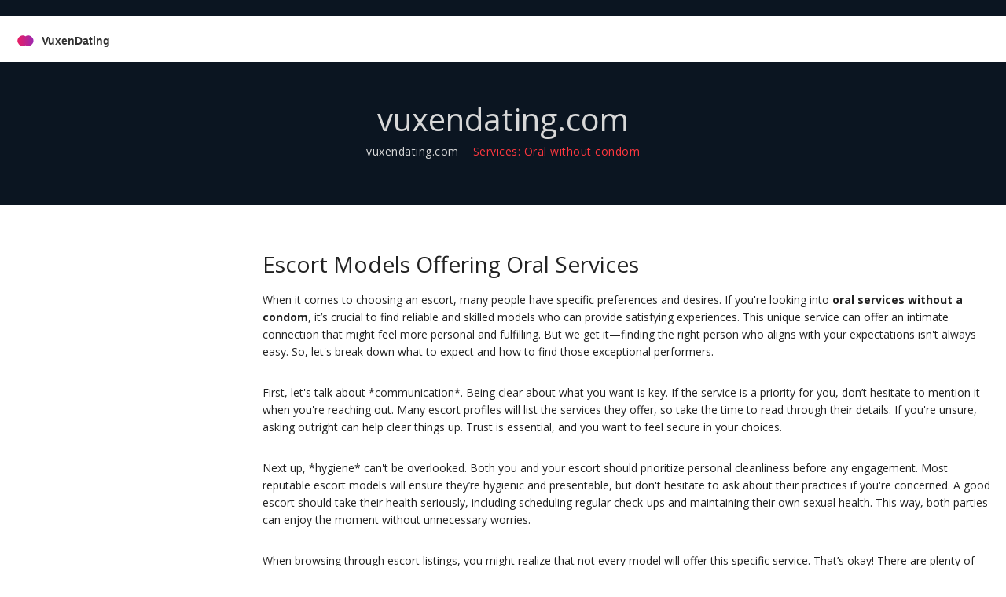

--- FILE ---
content_type: text/html; charset=UTF-8
request_url: https://vuxendating.com/oral-without-condom/
body_size: 4704
content:

<!DOCTYPE html>
<html lang="en" dir="ltr">

<head>
	<meta charset="utf-8">
	<meta http-equiv="X-UA-Compatible" content="IE=edge">
	<meta name="viewport" content="width=device-width, initial-scale=1.0" />

	<title>Top Escort Models Offering Oral Without Condom Services</title>

	<meta name="robots" content="follow, index, max-snippet:-1, max-video-preview:-1, max-image-preview:large">	
	<meta name="apple-mobile-web-app-capable" content="yes">
	<meta name="mobile-web-app-capable" content="yes">
	<meta name="keywords" content="escort models, oral service, condom-free, adult companionship, escort listings">
	<meta name="description" content="Explore our exclusive list of escort models specializing in oral without condom services. Find your perfect escort offering unforgettable experiences tailored to your desires.">
	<meta property="og:url" content="https://vuxendating.com/oral-without-condom/">
	<meta property="og:type" content="website">
	<meta property="og:title" content="Top Escort Models Offering Oral Without Condom Services">
	<meta property="og:description" content="Explore our exclusive list of escort models specializing in oral without condom services. Find your perfect escort offering unforgettable experiences tailored to your desires.">
	<meta property="og:image" content="/images/logo.svg">	<meta name="twitter:card" content="summary">
	<meta name="twitter:domain" content="vuxendating.com">
	<meta name="twitter:url" content="https://vuxendating.com/oral-without-condom/">
	<meta name="twitter:title" content="Top Escort Models Offering Oral Without Condom Services">
	<meta name="twitter:description" content="Explore our exclusive list of escort models specializing in oral without condom services. Find your perfect escort offering unforgettable experiences tailored to your desires.">
	<meta name="twitter:image" content="/images/logo.svg">
	<link rel="canonical" href="https://vuxendating.com/oral-without-condom/">
			<link rel="alternate" hreflang="en" href="https://vuxendating.com/oral-without-condom/"/>
			<link rel="alternate" hreflang="x-default" href="https://vuxendating.com/oral-without-condom/"/>

	<link rel="icon" type="image/x-icon" href="/images/favicon.svg" />
	
	<link href="https://fonts.googleapis.com/css?family=Open+Sans:300,400,400i,600,700,800" rel="stylesheet">
	<link href="https://fonts.googleapis.com/css?family=Oswald:300,400,400i,600,700" rel="stylesheet">
	<link href="/assets/css/bootstrap.min.css" rel="stylesheet" />
	<link href="/assets/css/headroom.css" rel="stylesheet" />
	<link href="/assets/css/animate.css" rel="stylesheet" />
	<link href="/assets/css/font-awesome.min.css" rel="stylesheet" />
	<link href="/assets/css/bardy.icon.css" rel="stylesheet" />
	<link href="/assets/css/swiper.min.css" rel="stylesheet" />
	<link href="/assets/css/fancybox.min.css" rel="stylesheet" />
	<link href="/assets/css/slicknav.css" rel="stylesheet" />
	<link href="/assets/css/aos.min.css" rel="stylesheet" />
	<link href="/assets/css/style.css?v=0.0.1" rel="stylesheet" />
	<link href="/libs/css/flag-icons.min.css" rel='stylesheet' type='text/css' />

	<script type="application/ld+json">
{
    "@context": "https:\/\/schema.org",
    "@type": "Organization",
    "name": "vuxendating.com",
    "url": "https:\/\/vuxendating.com",
    "logo": "https:\/\/vuxendating.com\/images\/logo.svg",
    "description": "Explore our exclusive list of escort models specializing in oral without condom services. Find your perfect escort offering unforgettable experiences tailored to your desires."
}
</script>
<script type="application/ld+json">
[]
</script>
<script type="application/ld+json">
{
    "@context": "https:\/\/schema.org",
    "@type": "BreadcrumbList",
    "itemListElement": [
        {
            "@type": "ListItem",
            "position": 1,
            "item": {
                "@id": "https:\/\/vuxendating.com\/",
                "name": "vuxendating.com"
            }
        },
        {
            "@type": "ListItem",
            "position": 2,
            "item": {
                "@id": "https:\/\/vuxendating.com\/oral-without-condom\/",
                "name": "Services: Oral without condom"
            }
        }
    ]
}
</script>

	
</head>

<body>
	

	<div class="wrapper">
		<header class="header-top header-default">
			<div class="container-fluid">
				<div class="header-top-inner">
					<div class="header-top-inner__left">
						<div class="language-block">
													</div>
					</div>
									</div>
			</div>
		</header>
		<header class="header-area header-default sticky-header">
			<div class="container-fluid">
				<div class="d-flex align-items-center justify-content-between position-relative">
					<div class="header-logo-area">
						<a href="/">
							                                <img src="/images/logo.svg" alt="logo">
                            						</a>
					</div>
										<div class="header-action d-block d-lg-none text-end">
						<button class="btn-menu burger-button" type="button" aria-label="Open mobile menu">
							<span></span>
							<span></span>
							<span></span>
						</button>
					</div>
					<!-- <div class="header-action-area">
						<div class="header-action">
								<div class="header-search">
									<button class="search-toggle" aria-label="Search">
										<i class="search-icon bardy bardy-search"></i>
										<i class="close-icon bardy bardy-cancel"></i>
									</button>
									<div class="header-search-form">
										<form action="/search/" method="get">
											<input type="search" name="s" placeholder="Search">
											<button type="submit" aria-label="Search"><i class="bardy bardy-search"></i></button>
										</form>
									</div>
								</div>
							</div>
						<div class="header-action d-block d-lg-none text-end">
							<button class="btn-menu burger-button" type="button" aria-label="Open mobile menu">
								<span></span>
								<span></span>
								<span></span>
							</button>
						</div>
					</div> -->
				</div>
			</div>
		</header>

		<main class="main-content">
						<div class="page-header-area">
				<div class="container-fluid">
					<div class="page-header-content text-center">
						<h4 class="title" data-aos="fade-down" data-aos-duration="1200">vuxendating.com</h4>
						<nav class="breadcrumb-area" data-aos="fade-down" data-aos-duration="1000">
							<ul class="breadcrumb">
																<li>
									<a href="/"> vuxendating.com </a>								</li>
																<li>
									Services: Oral without condom								</li>
															</ul>
						</nav>
					</div>
				</div>
			</div>

			<section class="product-area product-grid-list-area">
				<div class="container-fluid">
					<div class="row">
						<div class="col-lg-3">
							<div class="filter-wrapper">
								<div class="filters-header">
									<div class="filters-header__burger">
										<span></span>
										<span></span>
										<span></span>
									</div>
									<span class="filters-header__title">Filter</span>
								</div>
								<div class="product-sidebar-wrapper">
									<!-- <div class="product-sidebar-item">
									<h4 class="product-sidebar-title">Search</h4>
									<div class="product-sidebar-body">
										<div class="product-sidebar-search-form">
											<form action="/search/" method="get">
												<div class="form-group">
													<input class="form-control" name="s" type="search"
														placeholder="Search">
													<button type="submit" class="btn-src" aria-label="Search">Search</button>
												</div>
											</form>
										</div>
									</div>
								    </div> -->
																	</div>
							</div>
						</div>
						<div class="col-lg-9">
							<div class="main-grid">
								<div class="row">
																	</div>
							</div>
																					<div class="about-section">
								<div class="about-section__inner">
									<h1>Escort Models Offering Oral Services</h1><p>When it comes to choosing an escort, many people have specific preferences and desires. If you're looking into <strong>oral services without a condom</strong>, it’s crucial to find reliable and skilled models who can provide satisfying experiences. This unique service can offer an intimate connection that might feel more personal and fulfilling. But we get it—finding the right person who aligns with your expectations isn't always easy. So, let's break down what to expect and how to find those exceptional performers.</p><p>First, let's talk about *communication*. Being clear about what you want is key. If the service is a priority for you, don’t hesitate to mention it when you're reaching out. Many escort profiles will list the services they offer, so take the time to read through their details. If you're unsure, asking outright can help clear things up. Trust is essential, and you want to feel secure in your choices.</p><p>Next up, *hygiene* can't be overlooked. Both you and your escort should prioritize personal cleanliness before any engagement. Most reputable escort models will ensure they’re hygienic and presentable, but don't hesitate to ask about their practices if you're concerned. A good escort should take their health seriously, including scheduling regular check-ups and maintaining their own sexual health. This way, both parties can enjoy the moment without unnecessary worries.</p><p>When browsing through escort listings, you might realize that not every model will offer this specific service. That’s okay! There are plenty of experienced models who specialize in providing *oral services without condom* protection. Focus on profiles that highlight this service. The more detail offered in their descriptions, the better. Look for reviews or testimonials from previous clients, too—these insights can signal whether or not the escort is worth your time and money. Reliable models will often have a consistent track record of satisfied customers.</p><p>Another aspect to consider is *location*. Depending on where you are, you may have a wider or narrower selection of available models. Big cities typically have more options, while smaller towns might be limited. This reality can dictate your choices, so if you're in a place with fewer models, it’s still possible to get a top-notch experience by being flexible and open-minded.</p><p>Finding an escort who fits your criteria can elevate your experience. Many listings will showcase comprehensive photos and profiles, allowing you to gauge who connects with you. Visual appeal plays a significant role, but personality matters just as much. Don’t just look for someone who meets your physical preference; make sure their character resonates with you, even just through photos or bios.</p><p>Let’s face it—everyone wants a good time. So why not prioritize that? If you come across profiles that show a sense of humor or fun, that could signal a model who will enhance your experience. Engaging with someone who has a natural rapport can turn a standard visit into something memorable. Plus, feeling comfortable will only amplify any pleasure you receive.</p><p>So, pricing is another factor that can't slip under the radar. Services varying greatly can depend on the individual escort, their expertise, and the region you’re in. Don’t set your expectations too high initially. Check the average rates within your area and remember, paying a higher fee often translates to better experiences. Models who take their work seriously know what they're worth. So be prepared around their fees, as this can directly affect the level of service you can count on.</p><p>Additionally, always consider *safety*. Whether it's your personal safety or the escort’s, a reputable service should prioritize both. Opt for models who suggest safe meeting places, or even provide additional screening methods. Always trust your instincts; if something feels off before or during your encounter, take a step back. Your comfort and safety should come first, hands down.</p><p>Don’t forget about ongoing interactions, too. After your experience, you might want to reach out again if it became memorable. Establishing a rapport with an escort can lead to better service in the future. Many models appreciate returning clients, and developing that trust can open doors for more individualized experiences. Just be respectful and honest—you’d want the same when roles are reversed.</p><p>If you’re unsure about how to approach or engage models, don't hesitate to look up tips and tricks online. There are many forums and blogs dedicated to improving the escort experience for both clients and models. You can find invaluable advice ranging from mingling tips to etiquette guidelines.</p><p>In conclusion, while searching for escort models offering oral services without a condom, focus on reliable profiles, prioritize hygiene, and be aware of your surroundings. Take your time to find models that deliver in areas you care about, and aim for clear communication to enhance your experience. The right companion can certainly provide delightful moments that are fulfilling and enjoyable just for you.</p>
								</div>
							</div>
													</div>
					</div>
				</div>
			</section>
		</main>

		<footer class="footer-area bg-color-222">
			<div class="footer-top-area">
				<div class="container-fluid">
					
					<ul class="footer-wrap-list">
																	</ul>
				</div>
			</div>
			<div class="footer-bottom">
				<div class="container-fluid">
					<p class="copyright text-center">
						&copy;2026 vuxendating.com. All rights reserved.
					</p>
				</div>
			</div>
		</footer>

		<div id="scroll-to-top" class="scroll-to-top"><span class="fa fa-angle-up"></span></div>
		<aside class="off-canvas-wrapper">
			<div class="off-canvas-inner">
				<div class="off-canvas-overlay"></div>
				<div class="off-canvas-content">
					<div class="off-canvas-header">
						<div class="close-action">
							<button class="btn-menu-close" aria-label="Close menu">
								Menu <i class="fa fa-chevron-left"></i>
							</button>
						</div>
					</div>
					<div class="off-canvas-item">
						<div class="res-mobile-menu menu-active-one"></div>
					</div>
				</div>
			</div>
		</aside>
	</div>

	<script src="/assets/js/modernizr.js"></script>
	<script src="/assets/js/jquery-main.js"></script>
	<script src="/assets/js/jquery-migrate.js"></script>
	<script src="/assets/js/popper.min.js"></script>
	<script src="/assets/js/bootstrap.min.js"></script>
	<script src="/assets/js/jquery.appear.js"></script>
	<script src="/assets/js/headroom.min.js"></script>
	<script src="/assets/js/swiper.min.js"></script>
	<script src="/assets/js/fancybox.min.js"></script>
	<script src="/assets/js/slicknav.js"></script>
	<script src="/assets/js/waypoint.js"></script>
	<script src="/assets/js/parallax.min.js"></script>
	<script src="/assets/js/aos.min.js"></script>
	<script src="/assets/js/countdown.js"></script>
	<script src="/assets/js/custom.js"></script>
	<script src="/js/events.api.js?endpoint=/api&v=1768704617"></script>

	
<script defer src="https://static.cloudflareinsights.com/beacon.min.js/vcd15cbe7772f49c399c6a5babf22c1241717689176015" integrity="sha512-ZpsOmlRQV6y907TI0dKBHq9Md29nnaEIPlkf84rnaERnq6zvWvPUqr2ft8M1aS28oN72PdrCzSjY4U6VaAw1EQ==" data-cf-beacon='{"version":"2024.11.0","token":"a777643ba96d42ea9e31eff3b75551de","r":1,"server_timing":{"name":{"cfCacheStatus":true,"cfEdge":true,"cfExtPri":true,"cfL4":true,"cfOrigin":true,"cfSpeedBrain":true},"location_startswith":null}}' crossorigin="anonymous"></script>
</body>

</html>

--- FILE ---
content_type: text/css; charset=utf-8
request_url: https://vuxendating.com/assets/css/bardy.icon.css
body_size: -122
content:
   
@font-face {
  font-family: 'bardy';
  src:  url('../fonts/bardy.ttf');
  font-weight: normal;
  font-style: normal;
}

.bardy {
  /* use !important to prevent issues with browser extensions that change fonts */
  font-family: 'bardy';
  speak: none;
  font-style: normal;
  font-weight: normal;
  font-variant: normal;
  text-transform: none;
  line-height: 1;

  /* Better Font Rendering =========== */
  -webkit-font-smoothing: antialiased;
  -moz-osx-font-smoothing: grayscale;
}

.bardy-quick-view:before {
  content: "\e900";
}
.bardy-search:before {
  content: "\e901";
}
.bardy-cancel:before {
  content: "\e902";
}
.bardy-shopping-cart:before {
  content: "\e903";
}
.bardy-shopping-bag:before {
  content: "\e904";
}
.bardy-wishlist:before {
  content: "\e905";
}
.bardy-wishlist-fill:before {
  content: "\e906";
}
.bardy-compare:before {
  content: "\e907";
}
.bardy-free-shipping:before {
  content: "\e908";
}
.bardy-quality:before {
  content: "\e909";
}
.bardy-return:before {
  content: "\e90a";
}
.bardy-support:before {
  content: "\e90b";
}
.bardy-user:before {
  content: "\e90c";
}


--- FILE ---
content_type: text/css; charset=utf-8
request_url: https://vuxendating.com/assets/css/style.css?v=0.0.1
body_size: 20172
content:
@charset "UTF-8";.h1,.h2,.h3,.h4,.h5,.h6,body,h1,h2,h3,h4,h5,h6{color:#222;font-family:"Open Sans",sans-serif;font-weight:400}.btn:focus,:active,:focus{box-shadow:none}.wrapper,body{overflow-x:hidden}.container,.row>[class*=col-]{padding-right:15px;padding-left:15px}.btn-link,.btn-link:hover,.header-top-inner a,.social-button,a,a:active,a:focus,a:hover{text-decoration:none}.off-canvas-wrapper,.product-single-item .product-single-slider .product-thumb .zoomImg{pointer-events:none}.description-list .data__row .title,.description-list .data__row .value{font-style:normal;line-height:123.7%;margin-bottom:10px;width:50%;display:inline-block}.comment-list,.country-list .city-list li,.footer-wrap-list,ul li{list-style:none}body{font-size:15px;line-height:1.6;margin:0;-ms-word-wrap:break-word;word-wrap:break-word}.h1,.h2,.h3,.h4,.h5,.h6,h1,h2,h3,h4,h5,h6{line-height:1.1;margin-bottom:10px;margin-top:0}.btn-link,.btn-theme{display:inline-block;font-weight:600;text-transform:capitalize}a{color:#ff383f;transition:.3s ease-out;-webkit-transition:.3s ease-out;-moz-transition:.3s ease-out;-ms-transition:.3s ease-out;-o-transition:.3s ease-out}a:active,a:focus,a:hover{box-shadow:none;color:#eb0008;outline:0}a img{border:none}p{margin-bottom:15px}.breadcrumb-area,p:last-child,table p{margin-bottom:0}:active,:focus{outline:0!important}::selection{background:#ff383f;color:#fff;text-shadow:none}::-moz-selection{background:#ff383f;color:#fff;text-shadow:none}::-webkit-selection{background:#ff383f;color:#fff;text-shadow:none}img{max-width:100%}iframe{border:none!important}input:active,input:focus,textarea:active,textarea:focus{outline:0}.off-canvas-wrapper .off-canvas-inner .off-canvas-content .off-canvas-item,ul{margin:0;padding:0}address,blockquote,dd,dl,fieldset,ol,pre,table,ul{margin-bottom:30px}.bg-img{background:center center/cover no-repeat}.bg-img-tr{background:top right no-repeat}.bg-img-tl{background:top left no-repeat}.bg-img-br{background:bottom right no-repeat}.bg-img-bl{background:bottom left no-repeat}.bg-img-nr{background:center center/contain no-repeat}.bg-img-rc{background:0 0/contain no-repeat}.container{max-width:1200px}.row{margin-right:-15px;margin-left:-15px}.no-gutter,.pagination-content-wrap .pagination-nav .pagination li:last-child{margin-right:0}.no-gutter{margin-left:0}.no-gutter [class*=col-]{padding-left:0;padding-right:0}.row-gutter-12{margin-right:-6px;margin-left:-6px}.row-gutter-12 [class*=col-]{padding-left:6px;padding-right:6px}.row-gutter-20{margin-right:-10px;margin-left:-10px}.row-gutter-20 [class*=col-]{padding-left:10px;padding-right:10px}.row-gutter-45{margin-right:-22.5px;margin-left:-22.5px}.row-gutter-45 [class*=col-]{padding-left:22.5px;padding-right:22.5px}section .container{padding-bottom:50px;padding-top:50px}.btn-theme{background-color:#ff383f;border:1px solid #ff383f;border-radius:50px;color:#fff;font-size:18px;height:46px;line-height:25px;letter-spacing:.25px;padding:9px 30px;transition:.4s ease-out;-webkit-transition:.4s ease-out;-moz-transition:.4s ease-out;-ms-transition:.4s ease-out;-o-transition:.4s ease-out}.btn-theme:hover{color:#fff;background-color:#222;border-color:#222}.btn-link{color:#222;font-size:15px}.btn-link:hover{color:#ff383f}.z-index--1{z-index:-1}.z-index-1{z-index:1}.z-index-2{z-index:2}.social-element{border-top:1px solid #5e5e5e}.social-element-inner{display:flex;justify-content:center;align-items:center;padding:5px 0}.social-element-item{display:inline-block;width:40px;height:30px;background-color:#fff;box-shadow:0 0 10px 0 rgba(0,0,0,.1);padding:3px;margin:0 4px}.social-element-item img{width:100%;height:100%;object-fit:contain;vertical-align:unset}.page-header-area{background-color:#0b1521;padding:51px 0 57px;position:relative;overflow:hidden;z-index:1}.preloader-wrap,.scroll-to-top{position:fixed;overflow:hidden}.page-header-area.page-shopping-cart-area{padding:52px 0 66px}.page-header-content .title{display:block;color:#d8d8d8;font-size:40px;font-weight:500;letter-spacing:.1px;margin-bottom:6px;margin-top:0}@media only screen and (max-width:991px){.page-header-content .title{font-size:26px}}.breadcrumb-area .breadcrumb{background-color:transparent;display:block;flex-wrap:unset;letter-spacing:0;margin-bottom:0;padding:0}.breadcrumb-area .breadcrumb li{color:#d8d8d8;display:inline-block;font-size:14px;letter-spacing:.5px;position:relative;padding:0 7px}.breadcrumb-area .breadcrumb li a:hover,.breadcrumb-area .breadcrumb li:not(:first-child),.pagination-content-wrap .pagination-nav .pagination li a:hover{color:#ff383f}.breadcrumb-area .breadcrumb li a{color:#d8d8d8}.pagination-content-wrap{margin-top:4px;margin-bottom:36px}.pagination-content-wrap .pagination-nav .pagination li{margin:0 10px 10px}.pagination-content-wrap .pagination-nav .pagination li a{color:#000;font-size:16px;display:inline-block;text-align:center;padding:8px}.pagination-content-wrap .pagination-nav .pagination li a.disabled{cursor:not-allowed}.pagination-content-wrap .pagination-nav .pagination li a.active{color:#a4a4a4}.pagination-content-wrap .pagination-nav .pagination i{margin-right:10px;margin-left:6px}.swiper-nav.swiper-container.swiper-slide-gap{padding:0 20px 10px;margin:0 -20px -10px}.swiper-nav.swiper-container:hover .swiper-button-next{margin-right:0;opacity:1!important}.swiper-nav.swiper-container:hover .swiper-button-prev{margin-left:0;opacity:1!important}.swiper-nav .swiper-button{box-shadow:0 5px 10px rgba(0,0,0,.15);border-radius:50%;background-color:#fff;color:#222;display:block;font-size:24px;height:44px;line-height:44px;position:absolute;top:50%;text-align:center;width:44px;transform:translateY(-50%);-webkit-transform:translateY(-50%);-moz-transform:translateY(-50%);-ms-transform:translateY(-50%);-o-transform:translateY(-50%);transition:.3s ease-out;-webkit-transition:.3s ease-out;-moz-transition:.3s ease-out;-ms-transition:.3s ease-out;-o-transition:.3s ease-out;z-index:9}.country-list .btn-open,.country-list.closed .btn-closed,.country-list.closed .city-list,.feature-area .feature-col:nth-child(4) .feature-icon-box .inner-content:before,.has-submenu .submenu-nav>li.has-submenu a:before,.header-action-area .header-action .header-search.open .search-toggle .bardy-search,.header-area .header-navigation-area .main-menu.nav .has-submenu .submenu-nav:before,.header-area .header-navigation-area .main-menu.nav .has-submenu>a:before,.home-slider-area .home-slider-container .swiper-button-next:after,.home-slider-area .home-slider-container .swiper-button-prev:after,.post-item .inner-content .meta-info li:last-child:after,.preloader-deactive .preloader-wrap,.product-single-item .product-single-slider .swiper-button-next:after,.product-single-item .product-single-slider .swiper-button-prev:after,.res-mobile-menu .slicknav_btn,.res-mobile-menu .slicknav_nav li div,.res-mobile-menu .slicknav_nav li img,.swiper-nav .swiper-button:after,.testimonial-thumbs .swiper-button-next:after,.testimonial-thumbs .swiper-button-prev:after{display:none}.swiper-nav .swiper-button.swiper-button-disabled{opacity:1;cursor:pointer;pointer-events:all}.swiper-nav .swiper-button:hover{background-color:#ff383f;color:#fff}.swiper-nav .swiper-button-prev{left:5px;opacity:0!important;margin-left:30px;transition:.3s ease-out;-webkit-transition:.3s ease-out;-moz-transition:.3s ease-out;-ms-transition:.3s ease-out;-o-transition:.3s ease-out}.swiper-nav .swiper-button-next{right:5px;opacity:0!important;margin-right:30px;transition:.3s ease-out;-webkit-transition:.3s ease-out;-moz-transition:.3s ease-out;-ms-transition:.3s ease-out;-o-transition:.3s ease-out}.font-weight-300{font-weight:300!important}.font-weight-400{font-weight:400!important}.font-weight-600{font-weight:600!important}.font-weight-700{font-weight:700!important}.font-weight-900{font-weight:900!important}.bg-theme-color{background-color:#ff383f!important}.bg-theme-color2{background-color:#d0a97e!important}.bg-theme-color3{background-color:#fef6ec!important}.bg-color-222{background-color:#222!important}.m--0{margin:0!important}.mb--0{margin-bottom:0!important}.ml--0{margin-left:0!important}.mr--0{margin-right:0!important}.mt--0{margin-top:0!important}.p--0{padding:0!important}.pb--0{padding-bottom:0!important}.pl--0{padding-left:0!important}.pr--0{padding-right:0!important}.pt--0{padding-top:0!important}.preloader-wrap{background-color:#fff;left:0;top:0;height:100vh;width:100vw;z-index:99999}.preloader-wrap .preloader{position:absolute;width:50px;height:50px;top:50%;left:50%;margin-left:-32px;margin-top:-50px}.preloader-wrap .preloader .dot{height:100%;width:100%;display:block;box-shadow:0 0 20px 0 rgba(0,0,0,.15);-webkit-box-shadow:0 0 20px 0 rgba(0,0,0,.15);animation:1.2s ease-in-out infinite la-rotateplane;border-radius:3px;-moz-border-radius:3px;-webkit-border-radius:3px;background-color:#ff383f}@keyframes la-rotateplane{0%{transform:perspective(120px) rotateX(0) rotateY(0)}50%{transform:perspective(120px) rotateX(-180.1deg) rotateY(0)}100%{transform:perspective(120px) rotateX(-180deg) rotateY(-179.9deg)}}.scroll-to-top{box-shadow:0 0 8px 1px rgba(0,0,0,.2);bottom:-60px;background-color:#c4c4c4;color:#fff;right:3%;display:block;padding:0;width:40px;height:40px;border-radius:0;text-align:center;font-size:20px;line-height:38px;font-weight:700;cursor:pointer;opacity:0;visibility:hidden;transition:.5s cubic-bezier(.645, .045, .355, 1);-webkit-transition:.5s cubic-bezier(.645, .045, .355, 1);-moz-transition:.5s cubic-bezier(.645, .045, .355, 1);-ms-transition:.5s cubic-bezier(.645, .045, .355, 1);-o-transition:.5s cubic-bezier(.645, .045, .355, 1);transform:rotate(45deg);-webkit-transform:rotate(45deg);-moz-transform:rotate(45deg);-ms-transform:rotate(45deg);-o-transform:rotate(45deg);z-index:999}.has-submenu,.has-submenu .submenu-nav>li.has-submenu,.has-submenu>a,.header-area .header-navigation-area .main-menu.nav>li>a span,.header-area .header-navigation-area .main-menu.nav>li>span span,.home-slider-area .home-slider-container,.home-slider-area .home-slider-container .home-slider-wrapper,.main-menu>li>a,.newsletter-content-wrap .newsletter-form,.product-item .inner-content .product-thumb,.res-mobile-menu .slicknav_nav .slicknav_open>.slicknav_item,.search-form .form-group,.single-banner-image,.testimonial-item .testi-inner-content .testi-author .testi-content{position:relative}.scroll-to-top span{transform:rotate(-45deg);-webkit-transform:rotate(-45deg);-moz-transform:rotate(-45deg);-ms-transform:rotate(-45deg);-o-transform:rotate(-45deg)}.contact-form .btn-theme:hover,.home-slider-area .home-slider-container .swiper-button-next:hover,.home-slider-area .home-slider-container .swiper-button-prev:hover,.login-form .login-form-group .btn-sign:hover,.product-single-item .product-single-info .product-action-simple .buy-now-btn .btn-Buy:hover,.scroll-to-top:hover{background-color:#ff383f}.scroll-to-top.show{visibility:visible;opacity:1;bottom:70px}.product-single-item .product-single-info .product-select-action .select-item .select-material-wrap ul li a:hover:before,.product-single-item .product-single-info .product-select-action .select-item .select-size-wrap ul li a:hover:before,.product-single-item .product-single-slider .product-nav .swiper-slide-visible,.scroll-to-top.show:hover{opacity:1}.main-menu>li{margin-right:14px;padding:3px 0}.header-area .header-navigation-area .main-menu.nav>li:last-child,.ht-countdown-style .countdown-item:last-child,.main-menu>li:last-child{margin-right:0}.main-menu>li>a{color:#000;display:block;font-size:14px;font-weight:500;line-height:30px;text-transform:uppercase;padding:7px 25px}.country-list .country:hover,.currency-menu:hover .title,.feature-icon-box .inner-content:hover .icon-box,.header-action-area .header-action .header-mini-cart .mini-cart-dropdown .cart-item-wrap .cart-item .content .title a:hover,.header-action-area .header-action .header-mini-cart .mini-cart-dropdown .cart-item-wrap .cart-item .thumb .remove:hover,.header-action-area .header-action .user-menu:hover .title,.header-area .btn-menu:hover,.header-area .header-navigation-area .main-menu.nav .has-submenu .submenu-nav>li a:hover,.header-area .header-navigation-area .main-menu.nav .has-submenu .submenu-nav>li.active:after,.header-area .header-navigation-area .main-menu.nav .has-submenu .submenu-nav>li.has-submenu.active:after,.header-area .header-navigation-area .main-menu.nav .has-submenu .submenu-nav>li.has-submenu:hover a,.header-area .header-navigation-area .main-menu.nav .has-submenu:hover a,.header-area .header-navigation-area .main-menu.nav>li.active>a,.header-area .header-navigation-area .main-menu.nav>li.active>span,.header-area .header-navigation-area .main-menu.nav>li>a:hover,.header-area .header-navigation-area .main-menu.nav>li>span:hover,.header-top-inner a:hover,.main-menu>li.active>a,.main-menu>li.active>a:before,.main-menu>li:hover>a,.main-menu>li:hover>a:before,.product-category-tab-wrap ul .nav-item .nav-link:hover,.product-information .edit-checkout-head .breadcrumb-area ul li a.active,.product-information .edit-checkout-information .edit-checkout-form .btn-box .btn-return:hover,.product-item .inner-content .product-info .title a:hover,.product-quick-view-content .content .prices .price,.product-review-tabs-content .product-review-content .review-content-header .review-info .review-write-btn.show,.product-review-tabs-content .product-review-content .review-content-header .review-info .review-write-btn:hover,.product-review-tabs-content .product-review-content .review-pagination .pagination-next:hover,.product-review-tabs-content .product-review-content .review-pagination .pagination-pag:hover,.product-review-tabs-content .product-review-content .reviews-content-body .review-item a:hover,.product-shipping-policy .shipping-policy-list li a:hover,.product-sidebar-nav-menu a.active,.product-sidebar-nav-menu a:hover,.product-single-item .product-single-info .product-select-action .select-item .select-material-wrap ul li.active a,.product-single-item .product-single-info .product-select-action .select-item .select-size-wrap ul li.active a,.res-mobile-menu .slicknav_nav .slicknav_open a>a,.res-mobile-menu .slicknav_nav .slicknav_open>ul>li.slicknav_open>a>a,.shopping-cart-wrap .cart-table .table tbody td.pro-remove .remove:hover,.shopping-cart-wrap .cart-table .table tbody td.pro-title .title a:hover,.sidebar-body .category-sub-menu ul li a:hover,.sidebar-custom-menu a:hover,.sidebar-post-item .post-item .content .title a:hover,.testimonial-thumbs .swiper-button-next:hover,.testimonial-thumbs .swiper-button-prev:hover{color:#ff383f}.has-submenu{padding-right:10px}.has-submenu>a:before{content:"";color:#ff383f;font-size:14px;line-height:30px;font-family:FontAwesome;position:absolute;right:11px;top:7px}.has-submenu:hover>.submenu-nav{margin-top:0;opacity:1;visibility:visible;pointer-events:visible}.has-submenu .submenu-nav{background-color:#111;border:none;border-bottom:none;padding:15px 0;display:flex;flex-wrap:wrap;position:absolute;left:-25px;top:100%;opacity:0;min-width:250px;margin-top:30px;transition:.3s ease-out;visibility:hidden;z-index:9999}.has-submenu .submenu-nav:before{content:"";position:absolute;height:56px;width:100%;left:0;bottom:100%}.has-submenu .submenu-nav>li{width:25%;display:flex;justify-content:space-between;align-items:center;padding:10px 15px}.has-submenu .submenu-nav>li a{color:#aaa;display:block;font-weight:400;font-size:14px;letter-spacing:inherit;text-transform:capitalize;overflow:hidden;white-space:nowrap;text-overflow:ellipsis}.has-submenu .submenu-nav>li span{color:#aaa}.has-submenu .submenu-nav>li a:hover,.has-submenu .submenu-nav>li:hover>a,.price-label span{color:#fff}.has-submenu .submenu-nav>li:hover:after{color:#fff!important}.has-submenu .submenu-nav>li.has-submenu:hover>.submenu-nav{transform:none;opacity:1;visibility:visible;pointer-events:visible}.has-submenu .submenu-nav>li.has-submenu:after{content:"";color:#222;font-size:15px;line-height:1;font-family:FontAwesome;position:absolute;right:20px;top:50%;transform:translate(0,-50%);-webkit-transform:translate(0,-50%);-moz-transform:translate(0,-50%);-ms-transform:translate(0,-50%);-o-transform:translate(0,-50%)}.has-submenu .submenu-nav>li.has-submenu .submenu-nav{left:100%;top:0}.has-submenu .submenu-nav-mega{display:flex;padding:40px 50px;width:100%}.has-submenu .submenu-nav-mega .mega-menu-item{padding:0;flex-basis:25%}.has-submenu .submenu-nav-mega .mega-menu-item:last-child{border-right:0}.has-submenu .submenu-nav-mega.colunm-two .mega-menu-item{flex-basis:50%}.has-submenu.full-width{position:static}.res-mobile-menu{margin:0}.res-mobile-menu .slicknav_menu{background-color:transparent;padding:0}.res-mobile-menu .slicknav_nav{display:block!important}.res-mobile-menu .slicknav_nav li{border-top:1px solid #eee;position:relative}.res-mobile-menu .slicknav_nav li:last-child{border-bottom:0}.res-mobile-menu .slicknav_nav li a{width:100%;color:#1d1d1d;font-size:14px;font-weight:600;line-height:25px;padding:8px 20px;margin:0;text-transform:capitalize;position:relative;letter-spacing:0;display:flex;justify-content:space-between}.res-mobile-menu .slicknav_nav li a .slicknav_arrow{background-color:transparent;color:#1d1d1d;font-size:12px;text-align:center;margin:0;position:absolute;right:0;top:50%;transform:translateY(-50%);-webkit-transform:translateY(-50%);-moz-transform:translateY(-50%);-ms-transform:translateY(-50%);-o-transform:translateY(-50%);height:32px;line-height:34px;width:48px;border-radius:50%;display:none}.header-area,.header-area .header-navigation-area .main-menu.nav .has-submenu .submenu-nav-mega .mega-menu-item:last-child a,.res-mobile-menu .slicknav_nav li a a,.short-price .rates-content{padding:0}.res-mobile-menu .slicknav_nav .slicknav_open>.slicknav_item .slicknav_arrow,.res-mobile-menu .slicknav_nav li a:hover{color:#ff383f;background-color:transparent}.res-mobile-menu .slicknav_nav li ul{margin:0;padding-left:0;display:block!important}.res-mobile-menu .slicknav_nav li ul li{display:flex;justify-content:space-between;align-items:center;padding:0 15px}.res-mobile-menu .slicknav_nav li ul li a{font-weight:400}.res-mobile-menu .slicknav_nav li ul li span{color:#1d1d1d}.res-mobile-menu .slicknav_nav li ul li ul li a{font-size:14px;padding-left:40px}.header-area .header-navigation-area .main-menu.nav>li:first-child a,.header-area .header-navigation-area .main-menu.nav>li:first-child span,.res-mobile-menu .slicknav_nav .slicknav_parent .slicknav_item a{padding-left:0}.res-mobile-menu .slicknav_nav .slicknav_open>ul>li>a>a{color:#5b5b5b}.section-title{margin-bottom:64px}.section-title .sub-title{font-size:24px;margin-bottom:5px}.section-title .title{font-size:36px;font-weight:600;letter-spacing:.25px;line-height:1;margin-bottom:19px;position:relative;z-index:1}.header-top{background-color:#0b1521;padding:10px 0}.comment-form-top,.header-top-inner{display:flex;justify-content:space-between;align-items:center;flex-wrap:wrap}.header-top-inner__left,.header-top-inner__right,.header-top-inner__right form{display:flex;align-items:center;flex-wrap:wrap}.header-top-inner a{font-size:12px;color:#e1e1e1;display:flex;justify-content:flex-start;align-items:center;margin:5px}.header-top-inner a svg,.language-block,.social-button img{margin-right:5px}.header-top-inner__right form input{width:100px;font-size:12px;color:#5e5e5e;border:1px solid #5e5e5e;background-color:transparent;padding:5px 10px;margin:5px 5px 5px 0}.header-top-inner__right form button{font-size:12px;color:#fff;border:1px solid #5e5e5e;background-color:#5e5e5e;padding:5px 15px;margin:5px 5px 5px 0}.language-block a{text-transform:capitalize;color:#e1e1e1}.language-block a span{display:inline-block;font-size:14px;margin-right:5px}.language-block .dropdown-toggle i{margin-left:3px}.language-block .dropdown-menu{width:120px;min-width:120px;color:#d8d8d8;border-radius:0;background-color:#222;padding:15px}.language-block .header-lang__item{line-height:30px;margin-bottom:5px;transition:.4s}.language-block .header-lang__item:hover{padding-left:5px}.header-action-area .header-action .header-search.open .search-toggle .bardy-cancel,.language-block .dropdown-menu.active,.off-canvas-wrapper.active .btn-close,.product-item-list .inner-content .product-thumb a,.product-review-tabs-content .product-review-content .reviews-form-area.show,.shopping-cart-wrap .cart-table .table tbody td.pro-title span,.testimonial-item .testi-inner-content .testi-author .testi-info span{display:block}.header-area .container .row .col:first-child{max-width:250px}.header-area .container .row .col:nth-child(2){max-width:601px}.header-area .container .row .col:nth-child(3){max-width:140px}.header-area.sticky-header,.sidebar-banner img{transition:.4s ease-out;-webkit-transition:.4s ease-out;-moz-transition:.4s ease-out;-ms-transition:.4s ease-out;-o-transition:.4s ease-out}.header-area.sticky-header.sticky{background-color:rgba(255,255,255,.95);box-shadow:0 8px 6px -6px rgba(0,0,0,.1);position:fixed;left:0;top:0;width:100%;z-index:99}.header-area.transparent{color:#fff;position:absolute;left:0;top:0;width:100%;z-index:9}.header-area.header-default{background-color:#fff;position:relative;z-index:999}.header-area .header-navigation-area .main-menu.nav{align-items:center;justify-content:center}.header-area .header-navigation-area .main-menu.nav>li{padding:0;margin-right:0}.header-area .header-navigation-area .main-menu.nav>li>a,.header-area .header-navigation-area .main-menu.nav>li>span{color:#222;font-size:16px;font-weight:400;height:80px;line-height:80px;letter-spacing:.25px;position:relative;padding:0 22px 0 23px;text-transform:uppercase;transition:.3s ease-out;-webkit-transition:.3s ease-out;-moz-transition:.3s ease-out;-ms-transition:.3s ease-out;-o-transition:.3s ease-out;cursor:pointer}.header-area .header-navigation-area .main-menu.nav>li>a span:before,.header-area .header-navigation-area .main-menu.nav>li>span span:before{background-color:#222;bottom:0;content:"";height:1px;left:auto;right:0;position:absolute;width:0;transition:.3s ease-out;-webkit-transition:.3s ease-out;-moz-transition:.3s ease-out;-ms-transition:.3s ease-out;-o-transition:.3s ease-out}.header-area .header-navigation-area .main-menu.nav .has-submenu:hover a:after,.header-area .header-navigation-area .main-menu.nav>li>a:hover:after,.header-area .header-navigation-area .main-menu.nav>li>span:hover:after{bottom:auto;height:100%;top:0}.header-area .header-navigation-area .main-menu.nav>li:hover span:before,.header-area .header-navigation-area .main-menu.nav>li>a:hover span:before,.header-area .header-navigation-area .main-menu.nav>li>span:hover span:before{background-color:#ff383f;width:100%;left:0;right:auto}.header-area .header-navigation-area .main-menu.nav>li:first-child,.ht-countdown-style .countdown-item:first-child{margin-left:0}.currency-menu .title:after,.header-action-area .header-action .user-menu .title:after{width:0;margin-left:8px;vertical-align:4px;border-top:4px solid;border-right:5px solid transparent;border-bottom:0;border-left:5px solid transparent;content:""}.header-area .header-navigation-area .main-menu.nav>li:last-child a,.header-area .header-navigation-area .main-menu.nav>li:last-child span{padding-right:0}.header-area .header-navigation-area .main-menu.nav .has-submenu .submenu-nav{box-shadow:0 5px 10px rgba(0,0,0,.15);border-radius:0;background-color:#222;left:0;min-width:250px;padding:20px 0}.header-area .header-navigation-area .main-menu.nav .has-submenu .submenu-nav>li{border-bottom:none;padding:0;margin-bottom:5px}.header-area .header-navigation-area .main-menu.nav .has-submenu .submenu-nav-mega .mega-menu-item ul>li>a:hover,.header-area .header-navigation-area .main-menu.nav .has-submenu .submenu-nav>li.active a,.header-area .header-navigation-area .main-menu.nav .has-submenu .submenu-nav>li.has-submenu .submenu-nav>li.active>a,.header-area .header-navigation-area .main-menu.nav .has-submenu .submenu-nav>li.has-submenu .submenu-nav>li>a:hover,.header-area .header-navigation-area .main-menu.nav .has-submenu .submenu-nav>li.has-submenu:hover:after{color:#ff383f!important}.header-area .header-navigation-area .main-menu.nav .has-submenu .submenu-nav>li a{color:#d8d8d8;font-size:14px;font-weight:400;letter-spacing:.25px;padding:4px 20px;transition:.3s ease-out;-webkit-transition:.3s ease-out;-moz-transition:.3s ease-out;-ms-transition:.3s ease-out;-o-transition:.3s ease-out}.currency-menu .currency-dropdown .currency ul li a,.header-action-area .header-action .header-mini-cart .mini-cart-dropdown .cart-item-wrap .cart-item .content .title a,.header-action-area .header-action .user-menu .user-dropdown .user ul li a,.header-area .header-navigation-area .main-menu.nav .has-submenu .submenu-nav>li.has-submenu:after{color:#d8d8d8}.header-area .header-navigation-area .main-menu.nav .has-submenu .submenu-nav>li.has-submenu .submenu-nav{border-radius:0;box-shadow:0 0 3.76px .24px rgba(0,0,0,.05);left:100%;right:auto;top:7px}.header-area .header-navigation-area .main-menu.nav .has-submenu .submenu-nav>li.has-submenu .submenu-nav:before{content:"";display:block;height:27px;position:absolute}.header-area .header-navigation-area .main-menu.nav .has-submenu .submenu-nav-mega .mega-menu-item.active .mega-title,.header-area .header-navigation-area .main-menu.nav .has-submenu .submenu-nav-mega .mega-menu-item.active a,.header-area .header-navigation-area .main-menu.nav .has-submenu .submenu-nav>li.has-submenu .submenu-nav>li>a{color:#d8d8d8!important}.header-area .header-navigation-area .main-menu.nav .has-submenu .submenu-nav-mega{right:0;padding:30px 15px;min-width:auto;max-width:100%;display:flex;width:100%}.header-area .header-navigation-area .main-menu.nav .has-submenu .submenu-nav-mega .mega-menu-item{flex-basis:inherit;max-width:303.33px;width:100%;margin-bottom:0;padding:0 15px}.currency-menu .title,.header-logo-area{align-items:center;position:relative;display:flex}.header-area .header-navigation-area .main-menu.nav .has-submenu .submenu-nav-mega .mega-menu-item:last-child{max-width:230px;padding:0}.header-area .header-navigation-area .main-menu.nav .has-submenu .submenu-nav-mega .mega-menu-item ul>li>a{line-height:21px;padding:7px 0;text-transform:inherit}.header-area .header-navigation-area .main-menu.nav .has-submenu .submenu-nav-mega .mega-title{border-bottom:1px solid #d8d8d8;color:#d8d8d8;font-size:14px;margin-bottom:7px;margin-top:4px;padding:0 0 11px}.header-area .btn-menu{background-color:transparent;color:#282828;border:none;margin:0;padding:5px;font-size:25px;transition:.4s ease-out;-webkit-transition:.4s ease-out;-moz-transition:.4s ease-out;-ms-transition:.4s ease-out;-o-transition:.4s ease-out}.header-logo-area a{display:inline-block;font-weight:700;font-size:24px;color:#222;padding:10px 0}.header-logo-area a img{max-width:170px}.header-action-area{height:80px;display:flex;justify-content:flex-end;align-items:center;margin-bottom:0}.header-action{width:30px;margin-left:15px;margin-bottom:0}.header-action .btn-menu{width:30px}.header-action .btn-menu span{display:block;width:100%;height:3px;background-color:#282828;margin:2px 0}.currency-menu{margin-right:5px;position:relative}.currency-menu .title{min-width:50px;text-transform:capitalize;color:#e1e1e1;line-height:0;padding:7px 0;margin:0;transition:.4s ease-out}.currency-menu .currency-dropdown,.header-action-area .header-action .user-menu .user-dropdown{background-color:#222;height:0;box-shadow:0 5px 10px rgba(0,0,0,.15);transition:.5s ease-out;top:100%;visibility:hidden;overflow:hidden}.currency-menu .title img{display:block;margin-right:5px}.currency-menu .title:after{display:inline-block;height:0;position:absolute;top:45%;right:0}.currency-menu .currency-dropdown{position:absolute;left:0;width:120px;z-index:1000;-webkit-transition:.5s ease-out;-moz-transition:.5s ease-out;-ms-transition:.5s ease-out;-o-transition:.5s ease-out}.currency-menu .currency-dropdown .currency{padding:20px 20px 25px}.currency-menu .currency-dropdown .currency ul li,.header-action-area .header-action .user-menu .user-dropdown .user ul li{color:#d8d8d8;display:block;font-size:14px;line-height:30px;letter-spacing:.25px;margin-bottom:5px}.currency-menu .currency-dropdown .currency ul li a:hover{color:#ff383f;padding-left:5px}.currency-dropdown .currency ul li:last-child,.footer-area .widget-menu-wrap .nav-menu,.footer-area .widget-menu-wrap .nav-menu li:last-child,.header-action-area .header-action .user-menu .user-dropdown .user ul li:last-child,.off-canvas-wrapper .off-canvas-inner .off-canvas-content .off-canvas-item:last-child,.post-item .inner-content .meta-info,.product-information .shipping-cart-subtotal .shipping-subtotal p:nth-child(2),.product-shipping-policy .section-title,.sidebar-body .category-sub-menu ul li:last-child,.sidebar-custom-menu a:last-child{margin-bottom:0}.currency-menu .currency-dropdown.show{height:140px;visibility:visible}.header-action-area .header-action .user-menu{margin-left:25px;position:relative;height:80px;line-height:75px}.header-action-area .header-action .user-menu .title{color:#222;font-size:22px;min-width:50px;display:inline-block;position:relative;transition:.4s ease-out;-webkit-transition:.4s ease-out;-moz-transition:.4s ease-out;-ms-transition:.4s ease-out;-o-transition:.4s ease-out}.header-action-area .header-action .user-menu .title:after{display:inline-block;height:0}.header-action-area .header-action .user-menu .user-dropdown{position:absolute;right:0;width:250px;z-index:99;-webkit-transition:.5s ease-out;-moz-transition:.5s ease-out;-ms-transition:.5s ease-out;-o-transition:.5s ease-out}.header-action-area .header-action .user-menu .user-dropdown .user{padding:22px 20px}.header-action-area .header-action .user-menu .user-dropdown .user ul li a:hover{color:#d0a97e;padding-left:5px}.header-action-area .header-action .user-menu .user-dropdown.show{height:75px;visibility:visible}.header-action-area .header-action .header-search{margin-left:15px;position:relative;height:80px;line-height:86px;width:20px}.header-action-area .header-action .header-search .search-toggle{position:relative;background-color:transparent;border:none;margin:0;height:80px;min-width:20px;padding:0}.header-action-area .header-action .header-search .search-toggle .bardy-search{font-weight:700;font-size:20px}.header-action-area .header-action .header-search .search-toggle .bardy-cancel{font-weight:700;font-size:20px;display:none}.header-action-area .header-action .header-search .header-search-form{box-shadow:0 5px 15px rgba(0,0,0,.2);background-color:#fff;left:auto;right:0;min-width:280px;position:absolute;top:100%;z-index:9;overflow:hidden;height:0;transition:.5s ease-out;-webkit-transition:.5s ease-out;-moz-transition:.5s ease-out;-ms-transition:.5s ease-out;-o-transition:.5s ease-out}.header-action-area .header-action .header-search .header-search-form input{width:100%;height:46px;border:none;padding:0 50px 0 18px;display:block;font-size:14px}.header-action-area .header-action .header-search .header-search-form button{font-size:18px;border:none;height:46px;line-height:48px;margin:0;padding:0;width:46px;position:absolute;right:0;top:0;background-color:transparent;border-left:1px solid #eee;transition:.4s ease-out;-webkit-transition:.4s ease-out;-moz-transition:.4s ease-out;-ms-transition:.4s ease-out;-o-transition:.4s ease-out}.header-action-area .header-action .header-mini-cart .mini-cart-dropdown .mini-cart-footer .cart-btn a:hover,.header-action-area .header-action .header-search .header-search-form button:hover,.product-information .edit-checkout-information .edit-checkout-form .btn-box .btn-shipping:hover,.product-review-tabs-content .product-tab-nav>button.active,.product-single-item .product-single-slider .swiper-button-next:hover,.product-single-item .product-single-slider .swiper-button-prev:hover{background-color:#ff383f;color:#fff}.header-action-area .header-action .header-search .header-search-form.search-open{height:46px}.header-action-area .header-action .header-mini-cart{height:80px;line-height:80px;margin-left:25px;position:relative}.header-action-area .header-action .header-mini-cart .mini-cart-toggle{background-color:transparent;border:none;line-height:87px;height:80px;padding:0;position:relative;text-align:left;width:43px}.header-action-area .header-action .header-mini-cart .mini-cart-toggle .icon{color:#333;font-size:20px;font-weight:700}.header-action-area .header-action .header-mini-cart .mini-cart-toggle .number{color:#222;font-size:16px;font-weight:600;letter-spacing:.25px;line-height:30px;position:relative;right:1px;top:-15px}.header-action-area .header-action .header-mini-cart .mini-cart-dropdown{box-shadow:0 5px 10px rgba(0,0,0,.15);background-color:#222;height:0;overflow:hidden;position:absolute;right:0;top:100%;width:300px;z-index:99;transition:.5s ease-out;-webkit-transition:.5s ease-out;-moz-transition:.5s ease-out;-ms-transition:.5s ease-out;-o-transition:.5s ease-out}.header-action-area .header-action .header-mini-cart .mini-cart-dropdown .cart-title{border-bottom:1px solid #3c3c3c;color:#d8d8d8;font-size:24px;padding:16px 30px}.header-action-area .header-action .header-mini-cart .mini-cart-dropdown .cart-item-wrap{border-bottom:1px solid #3c3c3c;padding:21px 31px 10px}.header-action-area .header-action .header-mini-cart .mini-cart-dropdown .cart-item-wrap .cart-item{align-items:center;display:flex;margin-bottom:22px}.header-action-area .header-action .header-mini-cart .mini-cart-dropdown .cart-item-wrap .cart-item .thumb{flex:0 0 60px;line-height:1;min-width:60px;position:relative}.header-action-area .header-action .header-mini-cart .mini-cart-dropdown .cart-item-wrap .cart-item .thumb .remove{box-shadow:0 0 5px rgba(0,0,0,.3);background-color:#fff;border-radius:50%;color:#222;display:inline-block;font-size:11px;left:-11px;line-height:22px;height:22px;position:absolute;text-align:center;top:-11px;width:22px;z-index:3}.header-action-area .header-action .header-mini-cart .mini-cart-dropdown .cart-item-wrap .cart-item .content{flex:0 0 calc(100% - 60px);line-height:1;padding-left:15px;top:-2px;position:relative}.header-action-area .header-action .header-mini-cart .mini-cart-dropdown .cart-item-wrap .cart-item .content .title{color:#d8d8d8;display:block;font-size:16px;font-weight:600;line-height:1.2;margin-bottom:10px}.header-action-area .header-action .header-mini-cart .mini-cart-dropdown .cart-item-wrap .cart-item .content span{color:#d8d8d8;display:inline-block;font-size:13px;font-weight:600;line-height:20px}.header-action-area .header-action .header-mini-cart .mini-cart-dropdown .mini-cart-footer{line-height:1;padding:21px 30px 20px}.header-action-area .header-action .header-mini-cart .mini-cart-dropdown .mini-cart-footer h4{color:#d8d8d8;font-size:18px;margin-bottom:21px}.header-action-area .header-action .header-mini-cart .mini-cart-dropdown .mini-cart-footer .cart-btn{display:flex;justify-content:space-between;flex:1 0 100%}.header-action-area .header-action .header-mini-cart .mini-cart-dropdown .mini-cart-footer .cart-btn a{background-color:#090909;color:#d0a97e;display:inline-block;font-size:14px;letter-spacing:.25px;line-height:24px;padding:8px 15px;text-align:center;width:114.19px;transition:.3s ease-out;-webkit-transition:.3s ease-out;-moz-transition:.3s ease-out;-ms-transition:.3s ease-out;-o-transition:.3s ease-out}.header-action-area .header-action .header-mini-cart .mini-cart-dropdown.show{height:393px}.off-canvas-wrapper{position:fixed;left:-100%;top:0;opacity:0;visibility:hidden;height:100vh;width:100%;transition:.3s;-webkit-transition:.3s;-moz-transition:.3s;-ms-transition:.3s;-o-transition:.3s;z-index:9999}.off-canvas-wrapper.active{opacity:1;visibility:visible;pointer-events:visible;left:0}.off-canvas-wrapper.active .off-canvas-inner{transform:none}.off-canvas-wrapper.active .off-canvas-inner .off-canvas-content{transform:none;transition-delay:0.3s}.off-canvas-wrapper.active .off-canvas-overlay,.product-quick-view-modal.active{opacity:1;visibility:visible}.off-canvas-wrapper .off-canvas-overlay{background-color:rgba(0,0,0,.5);cursor:url("../img/icons/cancel-white.png"),auto;position:absolute;left:0;top:0;opacity:0;visibility:hidden;transition:.4s;-webkit-transition:.4s;-moz-transition:.4s;-ms-transition:.4s;-o-transition:.4s;height:100%;width:100%;z-index:2}.off-canvas-wrapper .btn-menu-close{display:block;width:100%;height:40px;background-color:#ff383f;opacity:1;border-radius:0;color:#fff;background-image:none;padding:0 20px;line-height:40px;font-size:16px;text-transform:uppercase;font-weight:600;text-align:left;border:none;position:relative;transition:.3s ease-out;-webkit-transition:.3s ease-out;-moz-transition:.3s ease-out;-ms-transition:.3s ease-out;-o-transition:.3s ease-out}.off-canvas-wrapper .btn-menu-close i{position:absolute;height:40px;line-height:40px;right:18px}.off-canvas-wrapper .btn-menu-close:hover{color:#ff383f;background-color:#222}.off-canvas-wrapper .off-canvas-inner{background-color:transparent;display:flex;justify-content:flex-start;position:relative;transform:translateX(0);-webkit-transform:translateX(0);-moz-transform:translateX(0);-ms-transform:translateX(0);-o-transform:translateX(0);transition:.3s;height:100vh;width:100%;z-index:3}.off-canvas-wrapper .off-canvas-inner .off-canvas-content{background-color:#fff;height:100%;padding:0;position:relative;overflow-y:auto;transition:.4s;transform:translateX(-100%);-webkit-transform:translateX(-100%);-moz-transform:translateX(-100%);-ms-transform:translateX(-100%);-o-transform:translateX(-100%);width:350px;z-index:9}.fix{overflow:hidden}.top-notification-bar{background:#00f;background:-webkit-gradient(left top,right top,color-stop(0,#00f),color-stop(100%,navy));background:linear-gradient(to right,#00f 0,navy 100%);padding:10px 0;position:relative}.top-notification-bar:before{background:rgba(0,0,0,.5);content:"";height:100%;left:0;position:absolute;top:0;width:100%}.top-notification-bar .notification-entry p{color:#fff;display:inline-block;font-weight:400;margin:0;z-index:1;position:relative}.top-notification-bar .notification-entry p a{background-color:#00f;border:1px solid #fff;color:#fff;border-radius:3px;display:inline-block;font-size:14px;font-weight:600;height:30px;line-height:18px;margin-left:15px;padding:5px 20px;transition:.3s}.top-notification-bar .notification-entry p a:hover{background-color:transparent}.top-notification-bar .notification-entry .notification-close-btn{border:1px solid #fff;color:#fff;background-color:rgba(0,0,0,0);border-radius:3px;display:block;float:right;font-size:14px;height:25px;line-height:22px;margin-top:2px;position:relative;width:25px;z-index:999;transition:.3s ease-out;-webkit-transition:.3s ease-out;-moz-transition:.3s ease-out;-ms-transition:.3s ease-out;-o-transition:.3s ease-out}.home-slider-area .home-slider-container .home-slider-wrapper.slider-default .swiper-slide-active .slider-content-area .slider-content .sub-title{animation-delay:.3s;animation-name:fadeInRight}.home-slider-area .home-slider-container .home-slider-wrapper.slider-default .swiper-slide-active .slider-content-area .slider-content .title{animation-name:fadeInUp;animation-delay:.8s}.home-slider-area .home-slider-container .home-slider-wrapper.slider-default .swiper-slide-active .slider-content-area .slider-content .btn-slider{animation-name:fadeInLeft;animation-delay:1.3s}.home-slider-area .home-slider-container .home-slider-wrapper.slider-default .slider-content-area{align-items:center;background-size:cover;background-repeat:no-repeat;background-position:center center;display:flex;height:calc(100vh - 80px);justify-content:flex-end;position:relative;z-index:999}@media only screen and (max-width:1199px){.container{max-width:none;padding-left:15px;padding-right:15px}section .container{padding-bottom:40px;padding-top:40px}.has-submenu .submenu-nav{min-width:210px}.has-submenu .submenu-nav-mega{width:830px}.header-area .header-navigation-area .main-menu.nav>li>a,.header-area .header-navigation-area .main-menu.nav>li>span{font-size:15px;padding:0 12px}.home-slider-area .home-slider-container .home-slider-wrapper.slider-default .slider-content-area{height:700px}}@media only screen and (max-width:991px){.breadcrumb-area .breadcrumb li{font-size:13px}.section-title{margin-bottom:40px}.section-title .title{font-size:28px;margin-bottom:10px}.header-area .container .row .col:first-child{max-width:70%;justify-content:flex-start;display:flex}.header-area .container .row .col:nth-child(2),.header-area .header-navigation-area{display:none}.header-area .container .row .col:nth-child(3){max-width:20%;justify-content:flex-end;display:flex}.home-slider-area .home-slider-container .home-slider-wrapper.slider-default .slider-content-area{height:570px}}.home-slider-area .home-slider-container .home-slider-wrapper.slider-default .slider-content-area .slider-content{z-index:999;position:relative}.home-slider-area .home-slider-container .home-slider-wrapper.slider-default .slider-content-area .slider-content .btn-slider,.home-slider-area .home-slider-container .home-slider-wrapper.slider-default .slider-content-area .slider-content .sub-title,.home-slider-area .home-slider-container .home-slider-wrapper.slider-default .slider-content-area .slider-content .title{animation-duration:1s;animation-fill-mode:both;animation-name:fadeOut}.home-slider-area .home-slider-container .home-slider-wrapper.slider-default .slider-content-area .slider-content .sub-title{color:#222;font-size:30px;font-weight:300;line-height:1;letter-spacing:.5px;margin-bottom:8px;text-transform:uppercase}@media only screen and (max-width:1199px){.home-slider-area .home-slider-container .home-slider-wrapper.slider-default .slider-content-area .slider-content .sub-title{font-size:20px}}.home-slider-area .home-slider-container .home-slider-wrapper.slider-default .slider-content-area .slider-content .title{color:#222;font-size:60px;line-height:78px;font-weight:500;letter-spacing:.1px;margin-bottom:32px}@media only screen and (max-width:1199px){.home-slider-area .home-slider-container .home-slider-wrapper.slider-default .slider-content-area .slider-content .title{font-size:50px;line-height:68px;margin-bottom:22px}}@media only screen and (max-width:991px){.home-slider-area .home-slider-container .home-slider-wrapper.slider-default .slider-content-area .slider-content .title{font-size:40px;line-height:55px}}.home-slider-area .home-slider-container .home-slider-wrapper.slider-default .slider-content-area .slider-content .btn-slider{background-color:#222;border:1px solid #222;border-radius:50px;color:#fff;display:inline-block;font-size:18px;font-weight:600;height:46px;line-height:25px;letter-spacing:.25px;padding:9px 30px;text-transform:uppercase;transition:.4s ease-out;-webkit-transition:.4s ease-out;-moz-transition:.4s ease-out;-ms-transition:.4s ease-out;-o-transition:.4s ease-out}.home-slider-area .home-slider-container .home-slider-wrapper.slider-default .slider-content-area .slider-content .btn-slider:hover{background-color:#ff383f;border-color:#ff383f}.home-slider-area .home-slider-container .swiper-button-next,.home-slider-area .home-slider-container .swiper-button-prev{box-shadow:0 5px 10px rgba(0,0,0,.15);background-color:#222;border-radius:50%;color:#fff;border:none;font-size:30px;height:60px;position:absolute;text-align:center;top:52%;width:60px;transform:translateY(-50%);-webkit-transform:translateY(-50%);-moz-transform:translateY(-50%);-ms-transform:translateY(-50%);-o-transform:translateY(-50%);transition:.4s ease-out;-webkit-transition:.4s ease-out;-moz-transition:.4s ease-out;-ms-transition:.4s ease-out;-o-transition:.4s ease-out;z-index:9}.home-slider-area .home-slider-container .swiper-button-next{right:15px}.home-slider-area .home-slider-container .swiper-button-prev{left:15px}.about-area.about-inner-area .container{padding-top:90px;padding-bottom:60px}.about-position-style .about-thumb{display:flex;height:100%;width:100%}.about-position-style .about-thumb .image-1{width:65%}.about-position-style .about-thumb .image-1,.about-position-style .about-thumb .image-2{min-height:569px;height:100%;background-repeat:no-repeat;background-size:cover;background-position:center center}.about-position-style .about-thumb .image-2{width:40%;position:relative}.about-position-style .about-content{padding:90px 143px 90px 80px}.about-position-style .about-content .section-title .title{margin-bottom:28px}.about-inner-wrap .about-content .section-title .desc p,.about-position-style .about-content .section-title .desc p{line-height:28px}.about-inner-wrap .about-content .section-title .desc p:first-child,.about-position-style .about-content .section-title .desc p:first-child,.shopping-cart-wrap .cart-payment .culculate-shipping-form .form-group{margin-bottom:16px}.about-inner-wrap .about-content .section-title .desc p:last-child,.about-position-style .about-content .section-title .desc p:last-child,.comment-form-content .form-group{margin-bottom:36px}.about-inner-wrap .about-thumb{position:relative;display:inline-block;margin-bottom:40px;margin-right:50px;margin-left:-15px}.about-inner-wrap .about-content .section-title .sub-title{margin-top:35px}.about-inner-wrap .about-content .section-title .title{margin-bottom:28px;letter-spacing:0}.about-inner-wrap .about-content .btn-theme{background-color:#222;border:1px solid #222}.about-inner-wrap .about-content .btn-theme:hover{background-color:#ff383f;border:1px solid #ff383f}.feature-area{background-color:#f8f9f7}.feature-area .feature-container{max-width:1520px;margin:auto;padding:26px 0 25px;position:relative;z-index:9;width:100%}.feature-area .feature-col:nth-child(2) .icon-box{background-position:-52px 0}.feature-area .feature-col:nth-child(3) .icon-box{background-position:-104px 0}.feature-area .feature-col:nth-child(4) .icon-box{background-position:-156px 0}.feature-area .feature-col:hover:first-child .icon-box{background-position:0 -43px}.feature-area .feature-col:hover:nth-child(2) .icon-box{background-position:-52px -43px}.feature-area .feature-col:hover:nth-child(3) .icon-box{background-position:-104px -43px}.feature-area .feature-col:hover:nth-child(4) .icon-box{background-position:-156px -43px}.feature-icon-box .inner-content{display:flex;flex-wrap:wrap;align-items:center;padding:15px 40px;position:relative}.feature-icon-box .inner-content:before{background-color:#ebebeb;bottom:18px;content:"";position:absolute;right:0;top:18px;width:1px}.feature-icon-box .inner-content .icon-box{background-repeat:no-repeat;height:43px;width:52px;transition:.3s ease-out;-webkit-transition:.3s ease-out;-moz-transition:.3s ease-out;-ms-transition:.3s ease-out;-o-transition:.3s ease-out}.feature-icon-box .inner-content .content{padding-left:25px;width:calc(100% - 52px)}.feature-icon-box .inner-content .content .title{font-size:24px;font-weight:500;margin-bottom:8px}.feature-icon-box .inner-content .content p{font-size:15px;line-height:28px}@media only screen and (max-width:1399.98px){.header-area .header-navigation-area .main-menu.nav .has-submenu .submenu-nav>li.has-submenu{padding:0 28px}.header-area .header-navigation-area .main-menu.nav .has-submenu .submenu-nav>li.has-submenu:after{right:auto;transform:rotate(-180deg);-webkit-transform:rotate(-180deg);-moz-transform:rotate(-180deg);-ms-transform:rotate(-180deg);-o-transform:rotate(-180deg);top:calc(50% + -8px);left:20px}.header-area .header-navigation-area .main-menu.nav .has-submenu .submenu-nav>li.has-submenu .submenu-nav{left:auto;right:100%}.home-slider-area .home-slider-container .swiper-button-next,.home-slider-area .home-slider-container .swiper-button-prev{display:none}.about-position-style .about-content{padding:80px 60px 80px 30px}.about-inner-wrap .about-content .section-title .sub-title{margin-top:0}.feature-icon-box .inner-content{padding:15px 14px}.feature-icon-box .inner-content .content{padding-left:20px}.feature-icon-box .inner-content .content .title{font-size:18px}.feature-icon-box .inner-content .content p{font-size:14px;line-height:24px}}.product-area.product-grid-list-area{padding-top:40px;padding-bottom:40px}@media only screen and (max-width:992px){.product-area.product-grid-list-area{padding-top:20px;padding-bottom:30px}}.main-grid .row{margin-right:-5px;margin-left:-5px}.main-grid [class^=col]{padding-right:5px;padding-left:5px}.post-item .inner-content .content p,.product-area.product-grid-list-area .product-item .inner-content{margin-bottom:15px}.product-area.product-single-area .container{padding-bottom:40px;padding-top:85px}.product-area.shopping-cart-area .container{padding-top:100px;padding-bottom:100px}.product-area.product-information-area .container{padding-top:57px;padding-bottom:98px}.product-area.product-list-area .section-title,.sidebar-item,.testimonial-area .section-title{margin-bottom:60px}@media only screen and (max-width:1199px){.about-area.about-inner-area .container{padding-top:60px;padding-bottom:20px}.about-position-style .about-content{padding:60px 60px 65px 30px}.about-inner-wrap .about-thumb{margin-right:0;margin-left:0}.about-inner-wrap .about-thumb img{width:100%}.feature-icon-box .inner-content:before{display:none}.product-area.product-single-area .container{padding-bottom:40px;padding-top:60px}.product-area.shopping-cart-area .container{padding-top:60px;padding-bottom:60px}.product-area.product-list-area .section-title{margin-bottom:40px}}.shipping-policy-area .container{padding-top:103px;padding-bottom:64px}.product-size-area .container{padding-top:101px;padding-bottom:80px}.product-item .inner-content{box-shadow:0 0 10px 0 rgba(0,0,0,.1);background-color:#fff;margin:0 0 30px}.product-label{display:inline-block;font-size:14px;line-height:1;color:#fff;background-color:#ff383f;position:absolute;top:5px;left:5px;padding:3px 7px}.price-label{font-size:14px;line-height:1;position:absolute;bottom:5px;right:5px;z-index:5;background-color:#0b1521;padding:5px 10px}.product-item .inner-content .product-info{padding:10px;text-align:center}.product-item .inner-content .product-info .title{color:#222;font-size:18px;line-height:1.2;margin-bottom:10px}.post-item .inner-content .content .title a,.post-item .inner-content .meta-info li a,.product-item .inner-content .product-info .title a,.sidebar-post-item .post-item .content .title a{color:#222}.product-item .inner-content .product-info .star-content{display:flex;margin-bottom:5px;justify-content:center}.product-item .inner-content .product-info .star-content i{color:#ff383f;font-size:14.4px;letter-spacing:1px}.location-item{font-size:14px;display:flex;justify-content:center;padding:5px 0}.location-item span{display:block;font-weight:700;overflow:hidden;white-space:nowrap;text-overflow:ellipsis;margin-left:5px}.product-item .inner-content:hover .product-thumb .product-action{opacity:1;visibility:visible;margin-top:0}.product-item-list .inner-content{display:flex;padding:30px 30px 17px;margin-bottom:65px}.product-item-list .inner-content .product-thumb{flex:0 0 300px;max-width:300px;margin-bottom:0}.product-item-list .inner-content .product-desc{flex:0 0 calc(100% - 300px);max-width:calc(100% - 300px);padding:0 50px 0 40px}@media only screen and (max-width:991px){.about-position-style .about-thumb .image-1,.about-position-style .about-thumb .image-2{min-height:400px}.about-position-style .about-content{padding:50px 20px 55px}.about-inner-wrap .about-content{margin-bottom:40px}.product-item-list .inner-content{padding:15px}.product-item-list .inner-content .product-desc{padding:0 20px}}.product-item-list .inner-content .product-desc .product-info{text-align:left;padding:0}.product-item-list .inner-content .product-desc .product-info .title{margin-bottom:34px}.product-item-list .inner-content .product-desc .product-info .star-content{justify-content:normal;margin-bottom:18px;margin-left:5px}.product-item-list .inner-content .product-desc .product-info .star-content i{letter-spacing:1px;font-size:14.5px}.product-item-list .inner-content .product-desc .product-info .prices{margin-bottom:21px;margin-left:5px}.product-item-list .inner-content .product-desc .product-info .prices .price-old{margin-left:-2px}.product-item-list .inner-content .product-desc .product-info p{line-height:28px;margin-bottom:8px}.product-item-list .inner-content .product-desc .product-action,.product-item-list .inner-content .product-desc .product-action .addto-wrap a:hover .icon .hover-icon{margin-top:0}.country-list .btn-closed,.country-list .city-list,.country-list.closed .btn-open,.description-list .data__row,.product-item-list .inner-content .product-desc .product-action .addto-wrap,.product-single-item .product-single-info .star-content{display:flex}.product-item-list .inner-content .product-desc .product-action .addto-wrap a{height:50px;display:flex;position:relative;width:51px;justify-content:center;align-items:center;left:-11px;margin-right:6px}.product-item-list .inner-content .product-desc .product-action .addto-wrap a .icon{height:24px;overflow:hidden;width:26px;transition:.3s ease-out;-webkit-transition:.3s ease-out;-moz-transition:.3s ease-out;-ms-transition:.3s ease-out;-o-transition:.3s ease-out}.product-item-list .inner-content .product-desc .product-action .addto-wrap a .icon .hover-icon{color:#ff383f;transition:.3s ease-out;-webkit-transition:.3s ease-out;-moz-transition:.3s ease-out;-ms-transition:.3s ease-out;-o-transition:.3s ease-out}.product-item-list .inner-content .product-desc .product-action .addto-wrap a i{color:#222;display:block;font-weight:700;font-size:24px;transition:.3s ease-out;-webkit-transition:.3s ease-out;-moz-transition:.3s ease-out;-ms-transition:.3s ease-out;-o-transition:.3s ease-out}.product-item-list .inner-content .product-desc .product-action .addto-wrap a:last-child{border-right:none}.product-item-list .inner-content .product-desc .product-action .addto-wrap a:hover .icon i{margin-top:-24px}.single-banner-image a{display:block;position:relative;overflow:hidden}.product-sidebar-item .thumb:before,.single-banner-image a:before{background-color:rgba(255,255,255,.2);content:"";height:200%;left:-280px;position:absolute;top:-50%;transform:rotate(35deg);-webkit-transform:rotate(35deg);-moz-transform:rotate(35deg);-ms-transform:rotate(35deg);-o-transform:rotate(35deg);transition:2s cubic-bezier(.19, 1, .22, 1);-webkit-transition:2s cubic-bezier(.19, 1, .22, 1);-moz-transition:2s cubic-bezier(.19, 1, .22, 1);-ms-transition:2s cubic-bezier(.19, 1, .22, 1);-o-transition:2s cubic-bezier(.19, 1, .22, 1);width:80px;z-index:0}.product-sidebar-item .thumb:after,.single-banner-image a:after{background-color:rgba(255,255,255,.2);content:"";height:200%;left:180%;position:absolute;top:-50%;transform:rotate(35deg);-webkit-transform:rotate(35deg);-moz-transform:rotate(35deg);-ms-transform:rotate(35deg);-o-transform:rotate(35deg);transition:2s cubic-bezier(.19, 1, .22, 1);-webkit-transition:2s cubic-bezier(.19, 1, .22, 1);-moz-transition:2s cubic-bezier(.19, 1, .22, 1);-ms-transition:2s cubic-bezier(.19, 1, .22, 1);-o-transition:2s cubic-bezier(.19, 1, .22, 1);width:80px;z-index:0}.product-sidebar-item .thumb:hover:before,.single-banner-image a:hover:before{left:180%;transition:2s cubic-bezier(.19, 1, .22, 1);-webkit-transition:2s cubic-bezier(.19, 1, .22, 1);-moz-transition:2s cubic-bezier(.19, 1, .22, 1);-ms-transition:2s cubic-bezier(.19, 1, .22, 1);-o-transition:2s cubic-bezier(.19, 1, .22, 1)}.product-sidebar-item .thumb:hover:after,.single-banner-image a:hover:after{left:-280px;transition:2s cubic-bezier(.19, 1, .22, 1);-webkit-transition:2s cubic-bezier(.19, 1, .22, 1);-moz-transition:2s cubic-bezier(.19, 1, .22, 1);-ms-transition:2s cubic-bezier(.19, 1, .22, 1);-o-transition:2s cubic-bezier(.19, 1, .22, 1)}.product-category-tab-wrap ul{border-bottom:none;margin-bottom:34px}.product-category-tab-wrap ul .nav-item{margin-left:4px}.product-category-tab-wrap ul .nav-item .nav-link{background:0 0;border:1px solid transparent;border-radius:0;color:#222;padding:5px 12px;margin:0}.product-category-tab-wrap ul .nav-item .nav-link.active{border-color:#ff383f;color:#ff383f}.product-swiper-pagination{padding-bottom:19px!important}.product-swiper-pagination .swiper-pagination{bottom:0;line-height:1}.product-swiper-pagination .swiper-pagination span{background-color:#1e1e1e;display:inline-block;border-radius:50%;cursor:pointer;height:10px;margin:0 3px;opacity:1;width:10px}.product-swiper-pagination .swiper-pagination .swiper-pagination-bullet{margin:0 3px}.product-swiper-pagination .swiper-pagination .swiper-pagination-bullet-active{background-color:#d0a97e}.product-header-wrap{display:flex;height:38px;align-items:center;margin-bottom:21px;justify-content:space-between}.product-header-wrap .grid-list-option nav .nav-tabs{border-bottom:none;display:flex;margin-right:0}.product-header-wrap .grid-list-option nav .nav-tabs .nav-link{border:none;background-color:transparent;padding:0;height:21px;margin-right:15px;position:relative}.product-header-wrap .grid-list-option nav .nav-tabs .nav-link span{display:block;overflow:hidden;background-repeat:no-repeat;width:21px;height:21px;text-indent:-9999px;transition:.3s ease-out;-webkit-transition:.3s ease-out;-moz-transition:.3s ease-out;-ms-transition:.3s ease-out;-o-transition:.3s ease-out}.product-header-wrap .grid-list-option nav .nav-tabs .nav-link.active span,.product-header-wrap .grid-list-option nav .nav-tabs .nav-link:hover span{background-position:0 -21px;width:21px}.product-header-wrap .grid-list-option nav .nav-tabs .nav-link:last-child.active span{background-position:-21px -21px;width:29px}.product-header-wrap .grid-list-option nav .nav-tabs .nav-link:last-child span{background-position:-21px 0;width:29px;margin-right:0}.product-header-wrap .grid-list-option nav .nav-tabs .nav-link:last-child:hover span{background-position:-21px -21px;width:29px}.product-header-wrap .show-product-area{margin-left:1px}.product-header-wrap .show-product-area .show-product{line-height:1}.product-header-wrap .nav-short-area .show-product{margin:0;line-height:36px;font-size:14px;color:#222;vertical-align:middle}.product-header-wrap .nav-short-area .toolbar-shorter{align-items:center;display:flex;margin-right:0;margin-left:197px;position:relative;width:280px;justify-content:flex-end}@media only screen and (max-width:1199px){.product-header-wrap .nav-short-area .toolbar-shorter{margin-left:125px}.product-single-item .product-single-info{margin-left:0}}@media only screen and (max-width:991px){.product-header-wrap .nav-short-area .toolbar-shorter{margin-left:0}.product-single-item{margin-bottom:40px}}.product-header-wrap .nav-short-area .toolbar-shorter label{color:#222;cursor:pointer;font-weight:400;font-size:15px;line-height:21px;margin-bottom:0;margin-right:5px;padding:5px 15px}.product-header-wrap .nav-short-area .toolbar-shorter select{-webkit-appearance:none;-moz-appearance:none;appearance:none;box-shadow:none;background-image:url("../img/icons/ico-select.svg");background-repeat:no-repeat;background-position:right 10px center;background-color:transparent;border-radius:50px;border:1px solid #ccc;background-size:8px;cursor:pointer;padding:0 15px;font-size:13px;height:30px;width:160px}.product-header-wrap .nav-short-area .toolbar-shorter select:active,.product-header-wrap .nav-short-area .toolbar-shorter select:focus{border:1px solid #222}.product-header-wrap .nav-short-area .toolbar-shorter select option{padding:18px 0}.product-shipping-policy .section-title .title{font-size:30px;font-weight:400;margin-bottom:33px;letter-spacing:inherit}.product-shipping-policy .section-title p{margin-bottom:15px;line-height:28px}.product-shipping-policy .shipping-policy-list{padding-left:30px;margin-bottom:32px;margin-top:32px}.product-shipping-policy .shipping-policy-list li{list-style:circle;margin-bottom:14px}.product-information .edit-checkout-head .breadcrumb-area ul li a,.product-information .edit-checkout-head .breadcrumb-area ul li.active,.product-shipping-policy .shipping-policy-list li a{color:#333}.product-shipping-policy p{margin-bottom:16px;line-height:28px}.product-size-chart h4{font-size:30px;font-weight:500;margin-bottom:32px}.product-size-chart .table tbody tr .cun-name{font-size:15px;font-weight:400;line-height:28px}.product-size-chart .table tbody tr td{border:1px solid #e5e5e5;font-size:15px;font-weight:400;padding:.75rem;max-height:53px;height:53px;line-height:28px}.product-single-item{margin-top:6px}.blog-inner-area .post-item .inner-content,.product-review-tabs-content,.product-single-item .product-single-slider{margin-bottom:40px}.product-single-item .product-single-slider .product-thumb{background-color:#f4f4f4;border:1px solid #ebebeb;padding:20px}.product-single-item .product-single-slider .product-thumb a{cursor:crosshair}.product-single-item .product-single-slider .product-nav{margin-top:12px;margin-left:-15px;margin-right:-15px;padding-left:15px;padding-right:15px}.product-single-item .product-single-slider .product-nav img{background-color:#ff383f;cursor:pointer;border:1px solid #ebebeb}.product-single-item .product-single-slider .product-nav .swiper-slide{opacity:0}.product-single-item .product-single-slider .product-nav .swiper-slide-thumb-active img{border:2px solid transparent}.product-single-item .product-single-slider .product-nav:hover .swiper-button-prev{margin-left:0;opacity:1}.product-single-item .product-single-slider .product-nav:hover .swiper-button-next{margin-right:0;opacity:1}.product-single-item .product-single-slider .swiper-button-next,.product-single-item .product-single-slider .swiper-button-prev{box-shadow:0 5px 10px rgba(0,0,0,.15);background-color:#fff;border-radius:50%;border:none;color:#222;display:block;font-size:24px;line-height:24px;margin-top:-1px;opacity:0;padding:10px;height:44px;position:absolute;transform:translateY(-50%);text-align:center;top:50%;width:44px;z-index:9;transition:.3s ease-out}.product-single-item .product-single-slider .swiper-button-prev{left:5px;margin-left:30px}.product-single-item .product-single-slider .swiper-button-next{right:5px;margin-right:30px}.product-single-info .title{margin-bottom:13px}.location-component,.login-form .form-group,.product-rating,.short-price{margin-bottom:20px}.product-single-info .title span{font-size:18px}.location-head{font-weight:700;font-size:14px;background-color:#f4f4f4;padding:10px 15px}.location-component ul{list-style:none;padding:0}.location-component ul li{border-bottom:1px solid #ddd;padding:10px 15px}.location-component ul li a{text-decoration:none;color:#ff383f}.product-single-info h1{font-size:18px;line-height:1.4}.product-single-item .product-single-info .prices{font-size:24px;font-weight:500}.product-single-item .product-single-info .prices .price-old{color:#666;margin-left:6px;text-decoration:line-through}.product-single-item .product-single-info .star-content i{color:#ff383f;margin-right:7px;font-size:16px;opacity:.6;margin-bottom:20px;margin-top:5px;line-height:27px}.product-rating{display:flex;flex-wrap:wrap}.product-rating-item{display:inline-block;font-weight:700;margin:5px 15px 5px 0}.product-single-item .product-single-info .description-block{font-size:15px;line-height:28px;margin-bottom:32px}.additionally{border-top:1px solid #777;border-bottom:1px solid #777;margin-bottom:30px}.additionally-item{display:flex;padding:10px 0}.additionally-item:not(:last-child){border-bottom:1px solid #ececec}.additionally-name{width:50%;font-weight:700}.additionally-options{width:50%;color:#777}.product-single-item .product-single-info .affiliate-btn{background-color:#d0a97e;color:#222;font-weight:600;display:inline-block;line-height:25px;padding:5px 20px;letter-spacing:.5px;transition:.3s ease-out;-webkit-transition:.3s ease-out;-moz-transition:.3s ease-out;-ms-transition:.3s ease-out;-o-transition:.3s ease-out}.product-single-item .product-single-info .affiliate-btn:hover{background-color:#222;color:#d0a97e}.product-single-item .product-single-info .product-select-action .select-item .select-size-wrap{border-bottom:1px solid #aaa;display:flex}.product-single-item .product-single-info .product-select-action .select-item .select-size-wrap span{margin-bottom:13px;font-size:18px;font-weight:600}.product-single-item .product-single-info .product-select-action .select-item .select-color-wrap ul,.product-single-item .product-single-info .product-select-action .select-item .select-material-wrap ul,.product-single-item .product-single-info .product-select-action .select-item .select-size-wrap ul{display:flex;margin-top:4px;margin-bottom:0}.product-single-item .product-single-info .product-select-action .select-item .select-size-wrap ul li{margin-left:20px;font-size:15px;font-weight:600}.product-single-item .product-single-info .product-select-action .select-item .select-material-wrap ul li a,.product-single-item .product-single-info .product-select-action .select-item .select-size-wrap ul li a{color:#000;position:relative}.product-single-item .product-single-info .product-select-action .select-item .select-material-wrap ul li a:before,.product-single-item .product-single-info .product-select-action .select-item .select-size-wrap ul li a:before{background-color:#868686;content:"";bottom:0;opacity:0;height:2px;position:absolute;width:100%;transition:.2s ease-out;-webkit-transition:.2s ease-out;-moz-transition:.2s ease-out;-ms-transition:.2s ease-out;-o-transition:.2s ease-out}.product-single-item .product-single-info .product-select-action .select-item .select-size-wrap ul li a:hover{color:#868686}.product-single-item .product-single-info .product-select-action .select-item .select-color-wrap,.product-single-item .product-single-info .product-select-action .select-item .select-material-wrap{border-bottom:1px solid #aaa;display:flex;margin-top:12px}.product-single-item .product-single-info .product-select-action .select-item .select-color-wrap span{font-size:18px;font-weight:600;margin-bottom:13px;margin-right:21px}.product-single-item .product-single-info .product-select-action .select-item .select-color-wrap ul li{background-color:transparent;border:1px solid #fff;display:block;float:left;margin-right:13px;height:20px;padding:0;position:relative;width:20px;transition:.3s ease-out;-webkit-transition:.3s ease-out;-moz-transition:.3s ease-out;-ms-transition:.3s ease-out;-o-transition:.3s ease-out}.product-single-item .product-single-info .product-select-action .select-item .select-color-wrap ul li.disabled:after{position:absolute;left:0;top:6px;content:"x";color:#444;font-size:33px;text-align:center;line-height:0}.product-single-item .product-single-info .product-select-action .select-item .select-color-wrap ul li:hover{border-color:#868686}.product-single-item .product-single-info .product-select-action .select-item .select-color-wrap ul li.active{outline:#666 solid 1px}.product-single-item .product-single-info .product-select-action .select-item .select-color-wrap ul li.purple{background-color:purple}.product-single-item .product-single-info .product-select-action .select-item .select-color-wrap ul li.violet{background-color:violet}.product-single-item .product-single-info .product-select-action .select-item .select-color-wrap ul li.black{background-color:#000}.product-single-item .product-single-info .product-select-action .select-item .select-color-wrap ul li.pink{background-color:pink}.product-single-item .product-single-info .product-select-action .select-item .select-color-wrap ul li.orange{background-color:orange}.product-single-item .product-single-info .product-select-action .select-item .select-color-wrap ul li.red{background-color:red}.product-single-item .product-single-info .product-select-action .select-item .select-color-wrap ul li.green{background-color:green}.product-single-item .product-single-info .product-select-action .select-item .select-color-wrap ul li.blue{background-color:#00f}.product-single-item .product-single-info .product-select-action .select-item .select-color-wrap ul li.yellow{background-color:#ff0}.product-single-item .product-single-info .product-select-action .select-item .select-color-wrap ul li.white{background-color:#fff;border:1px solid #868686}.product-single-item .product-single-info .product-select-action .select-item .select-color-wrap ul li.gray{background-color:gray}.product-single-item .product-single-info .product-select-action .select-item .select-color-wrap ul li.magenta{background-color:#ff00ff}.product-single-item .product-single-info .product-select-action .select-item .select-color-wrap ul li.maroon{background-color:maroon}.product-single-item .product-single-info .product-select-action .select-item .select-color-wrap ul li.navy{background-color:navy}.product-single-item .product-single-info .product-select-action .select-item .select-color-wrap ul li.gold{background-color:gold}.product-single-item .product-single-info .product-select-action .select-item .select-material-wrap span{margin-bottom:13px;margin-right:20px;font-size:18px;font-weight:600}.product-single-item .product-single-info .product-select-action .select-item .select-material-wrap ul li{margin-right:30px;font-size:15px;font-weight:600}.product-single-item .product-single-info .product-select-action .select-item .select-material-wrap ul li a:hover{color:#666}.product-single-item .product-single-info .product-action-simple .product-quick-action .product-quick-qty{margin-top:24px}.product-single-item .product-single-info .product-action-simple .product-quick-action .product-quick-qty span{font-size:18px;font-weight:600;float:left;margin-right:10px;margin-top:1px}.product-single-item .product-single-info .product-action-simple .product-quick-action .product-quick-qty .pro-qty{display:flex;width:114px;position:relative;justify-content:center}.product-single-item .product-single-info .product-action-simple .product-quick-action .product-quick-qty .pro-qty input{width:60px;height:30px;text-align:center;background-color:#222;border:none;color:#fff;font-weight:600;margin:0 2px}.product-single-item .product-single-info .product-action-simple .product-quick-action .product-quick-qty .pro-qty .qty-btn,.shopping-cart-wrap .cart-table .table tbody td.pro-quantity .pro-qty .qty-btn{background-color:#222;color:#fff;height:30px;width:25px;font-size:19px;text-align:center;cursor:pointer;position:absolute;line-height:28px}.product-single-item .product-single-info .product-action-simple .product-quick-action .product-quick-qty .pro-qty .inc,.shopping-cart-wrap .cart-table .table tbody td.pro-quantity .pro-qty .inc{right:0}.product-single-item .product-single-info .product-action-simple .product-quick-action .product-quick-qty .pro-qty .dec,.shopping-cart-wrap .cart-table .table tbody td.pro-quantity .pro-qty .dec{left:0}.product-single-item .product-single-info .product-action-simple .cart-wishlist-button{align-items:center;display:flex;margin-top:24px}.product-single-item .product-single-info .product-action-simple .btn-cart{background-color:#ff383f;color:#fff;display:inline-block;font-size:15px;font-weight:600;letter-spacing:.5px;padding:8px 20px}.comment-form-content .form-submit-btn .btn-submit:hover,.product-single-item .product-single-info .product-action-simple .btn-cart:hover,.product-single-item .product-single-info .product-action-simple .btn-soldout:hover{background-color:#222}.product-single-item .product-single-info .product-action-simple .btn-soldout{background-color:#ff383f;color:#fff;cursor:not-allowed;display:inline-block;font-size:15px;font-weight:600;letter-spacing:.5px;padding:8px 20px}.product-single-item .product-single-info .product-action-simple .product-wishlist{margin-left:31px}.product-single-item .product-single-info .product-action-simple .product-wishlist a{display:inline-block;line-height:1;height:25px}.product-single-item .product-single-info .product-action-simple .product-wishlist a span{display:inline-block;height:25px;overflow:hidden;text-align:center;width:27px}.product-single-item .product-single-info .product-action-simple .product-wishlist a span i{display:block;font-weight:700;color:#222;font-size:24px;line-height:25px;margin:0;transition:.3s}.product-single-item .product-single-info .product-action-simple .product-wishlist a:hover span i{margin-top:-25px}.product-single-item .product-single-info .product-action-simple .product-wishlist a:hover span .hover-icon{color:#ff383f;margin-top:0}.product-single-item .product-single-info .product-action-simple .buy-now-btn .btn-Buy{background-color:#000;border-radius:0;color:#fff;padding:9px;font-size:16px;font-weight:600;margin-top:24px;max-width:220px;width:220px;transition:.4s ease-out;-webkit-transition:.4s ease-out;-moz-transition:.4s ease-out;-ms-transition:.4s ease-out;-o-transition:.4s ease-out}.product-single-item .product-single-info .product-action-bottom .social-sharing{line-height:1;margin-top:31px;margin-bottom:30px}.product-single-item .product-single-info .product-action-bottom .social-sharing span{color:#333;font-size:15px;line-height:28px;margin-right:2px}.product-single-item .product-single-info .product-action-bottom .social-sharing .social-icons{display:inline-block}.product-single-item .product-single-info .product-action-bottom .social-sharing .social-icons a{font-size:24px;margin-right:2px}.product-single-item .product-single-info .product-action-bottom .text-info p{color:#222;font-size:15px;margin-bottom:70px}.product-single-item .product-single-info.product-single-soldout p{margin-bottom:38px}.product-single-item .product-single-info.product-single-soldout .product-action-bottom .social-sharing{margin-top:27px}.product-single-item .product-single-info.product-single-affiliate p{margin-bottom:44px}.product-single-item .product-single-info.product-single-affiliate .product-action-bottom .social-sharing{margin-top:33px}.product-single-item .product-single-info.product-single-countdown p{margin-bottom:22px}.product-single-item .product-single-info.product-single-countdown .ht-countdown-style{position:relative;display:inline-block;left:0;transform:none;bottom:0;margin-bottom:12px}.product-review-tabs-content .product-tab-nav{display:flex;flex-wrap:wrap;margin-bottom:10px}.product-review-tabs-content .product-tab-nav>button{background-color:#222;border:none;border-bottom:1px solid #fff;color:#d8d8d8;display:inline-block;flex:1 0 auto;font-weight:500;font-size:18px;padding:13px 20px;text-align:center;border-radius:0;margin-bottom:0}.product-review-tabs-content .product-tab-nav>button:not(last-child){border-right:1px solid #fff}.product-review-tabs-content .product-description p{color:#222;font-size:15px;line-height:28px;margin-bottom:16px}.product-review-tabs-content .product-review-content{border:1px solid rgba(0,0,0,.1);padding:24px 24px 15px;margin-top:14px;margin-bottom:14px}.product-review-tabs-content .product-review-content .review-content-header{border-bottom:1px solid rgba(0,0,0,.1)}.blog-details-content-wrap .content .title,.product-review-tabs-content .product-review-content .review-content-header h3{font-size:24px;font-weight:400;margin-bottom:12px}.product-review-tabs-content .product-review-content .review-content-header .review-info .review-rating{display:inline-block;margin-right:8px;margin-bottom:25px;letter-spacing:0}.product-review-tabs-content .product-review-content .review-content-header .review-info .review-rating li{color:#222;font-size:17px;font-weight:400;letter-spacing:-3px}.product-review-tabs-content .product-review-content .review-content-header .review-info .review-caption{color:#222;font-size:14px;font-weight:400}.product-review-tabs-content .product-review-content .review-content-header .review-info .review-write-btn{color:#434343;cursor:pointer;font-size:14px;font-weight:400;float:right;transition:.3s ease-out;-webkit-transition:.3s ease-out;-moz-transition:.3s ease-out;-ms-transition:.3s ease-out;-o-transition:.3s ease-out}.product-review-tabs-content .product-review-content .reviews-form-area{border-bottom:1px solid rgba(0,0,0,.1);margin-top:24px;padding-bottom:24px;display:none}.product-review-tabs-content .product-review-content .reviews-form-area .title{font-size:16px;font-weight:400;line-height:24px;margin-top:0}.product-review-tabs-content .product-review-content .reviews-form-area .reviews-form-content .form-group{margin-bottom:18px}.product-review-tabs-content .product-review-content .reviews-form-area .reviews-form-content .form-group label{cursor:pointer;color:#626262;font-size:13px;line-height:1;margin-bottom:12px}.product-review-tabs-content .product-review-content .reviews-form-area .reviews-form-content .form-group .form-control{border:1px solid #e5e5e5;border-radius:0;box-shadow:none;background-clip:initial;color:#434343;font-weight:400;font-size:14px;height:44px;padding:8px 10px;transition:.3s ease-out;-webkit-transition:.3s ease-out;-moz-transition:.3s ease-out;-ms-transition:.3s ease-out;-o-transition:.3s ease-out}.product-review-tabs-content .product-review-content .reviews-form-area .reviews-form-content .form-group .form-control:active,.product-review-tabs-content .product-review-content .reviews-form-area .reviews-form-content .form-group .form-control:focus{border-color:#ff383f;background-color:#fff}.product-review-tabs-content .product-review-content .reviews-form-area .reviews-form-content .form-group textarea.form-control{background-color:#eceff8;border:2px solid #eceff8;height:284px}.product-review-tabs-content .product-review-content .reviews-form-area .reviews-form-content .form-group .title{cursor:pointer;color:#626262;display:block;font-size:13px;line-height:1;margin-bottom:15px}.product-review-tabs-content .product-review-content .reviews-form-area .reviews-form-content .form-group .review-rating{display:block;margin-right:0;margin-bottom:0;letter-spacing:0}.product-review-tabs-content .product-review-content .reviews-form-area .reviews-form-content .form-group .review-rating li{color:#ff383f;cursor:pointer;font-size:20px;font-weight:400;letter-spacing:-3px}.product-review-tabs-content .product-review-content .reviews-form-area .reviews-form-content .form-submit-btn{margin-top:5px;text-align:right}.product-review-tabs-content .product-review-content .reviews-form-area .reviews-form-content .form-submit-btn .btn-submit{background-color:#333;border:2px solid #333;color:#fff;font-size:13px;font-weight:600;height:42px;text-transform:uppercase;letter-spacing:.2px;width:158px;transition:.4s ease-out;-webkit-transition:.4s ease-out;-moz-transition:.4s ease-out;-ms-transition:.4s ease-out;-o-transition:.4s ease-out}.product-review-tabs-content .product-review-content .reviews-form-area .reviews-form-content .form-submit-btn .btn-submit:hover{background-color:#fff;color:#ff383f;border-color:#ff383f}.product-review-tabs-content .product-review-content .reviews-content-body .review-item{border-bottom:1px solid rgba(0,0,0,.1);display:inline-block;width:100%}.product-review-tabs-content .product-review-content .reviews-content-body .review-item .review-rating{font-size:17px;font-weight:400;margin-top:23px;margin-bottom:6px;letter-spacing:0}.product-review-tabs-content .product-review-content .reviews-content-body .review-item .review-rating li{color:#222;letter-spacing:-3px}.product-review-tabs-content .product-review-content .reviews-content-body .review-item .title{color:#222;font-size:16px;font-weight:400}.product-review-tabs-content .product-review-content .reviews-content-body .review-item .sub-title{color:#b7b7b7;font-style:italic;font-size:13px;font-weight:400;margin-bottom:18px}.product-review-tabs-content .product-review-content .reviews-content-body .review-item .sub-title span{color:#9d9d9d;font-size:13px;font-weight:500}.product-review-tabs-content .product-review-content .reviews-content-body .review-item p{color:#222;font-size:13px;font-weight:400;margin-bottom:44px}.product-review-tabs-content .product-review-content .reviews-content-body .review-item a{color:#222;font-size:11px;font-weight:400;float:right;margin-bottom:25px;transition:.3s ease-out;-webkit-transition:.3s ease-out;-moz-transition:.3s ease-out;-ms-transition:.3s ease-out;-o-transition:.3s ease-out}.product-review-tabs-content .product-review-content .review-pagination{color:#222;margin-top:13px;text-align:center}.product-review-tabs-content .product-review-content .review-pagination .pagination-pag{cursor:pointer;font-size:14px;font-weight:#666;transition:.3s ease-out;-webkit-transition:.3s ease-out;-moz-transition:.3s ease-out;-ms-transition:.3s ease-out;-o-transition:.3s ease-out}.product-review-tabs-content .product-review-content .review-pagination .pagination-next{cursor:pointer;float:right;font-size:14px;font-weight:400;transition:.3s ease-out;-webkit-transition:.3s ease-out;-moz-transition:.3s ease-out;-ms-transition:.3s ease-out;-o-transition:.3s ease-out}.product-review-tabs-content .product-comment-content{display:inline-block;width:100%}.product-review-tabs-content .product-comment-content .product-comment{display:flex;margin-bottom:10px}.product-review-tabs-content .product-comment-content .product-comment img{border-radius:3px;display:inline-block;height:44px;width:44px;margin-right:12px}.product-review-tabs-content .product-comment-content .product-comment textarea{border:2px solid #dbdfe4;border-radius:4px;color:#2a2e2e;font-size:15px;padding:6px 10px 8px;width:100%}.product-review-tabs-content .product-comment-content .btn-theme{float:right;text-transform:uppercase;font-size:14px;border-radius:0;padding:5px 20px;border:none;transition:.3s ease-out;-webkit-transition:.3s ease-out;-moz-transition:.3s ease-out;-ms-transition:.3s ease-out;-o-transition:.3s ease-out}.product-review-tabs-content .product-comment-content .btn-theme:hover{background-color:#d0a97e;color:#fff}.product-review-tabs-content .product-video-content iframe{height:472px;width:840px}.description-list{padding:15px}.description-list .data__row .title{font-weight:500;font-size:14px;color:#ff383f}.description-list .data__row .value{font-weight:400;font-size:14px;color:#000}.description-list .data__row .value a:not(.social-button){text-transform:capitalize;font-size:14px;color:#000}.description-list .data__row .value a:not(.social-button):hover{text-decoration:underline}.contact-social{display:flex;flex-wrap:wrap;padding:5px 0}.social-button{min-width:120px;min-height:40px;font-size:13px;color:#212529;border-radius:50px;border:1px solid #b4b4b4;box-shadow:0 3px 10px -6px rgba(0,0,0,.75);background-color:#fff;display:flex;justify-content:center;align-items:center;padding:5px 10px;margin:0 5px 10px 0;transition:.3s}.social-button:hover{box-shadow:0 3px 14px -6px rgba(0,0,0,.75)}.rates-content{padding:15px 0}.rates-head{background-color:#f4f4f4;display:flex}.rates-body__row{display:flex;border-bottom:1px solid #ddd}.rates-head__item{font-weight:700;display:flex;justify-content:flex-start;align-items:center;padding:10px 15px}.rates-head__item.half{width:50%}.rates-head__item.quater{width:25%}.rates-body__item{display:flex;justify-content:flex-start;align-items:center;padding:10px 15px}.rates-body__item.half{width:50%}.rates-body__item.payment{flex-grow:1;padding:5px 15px}.rates-body__item.quater{width:25%;flex-wrap:wrap}.rates-body__main-price{width:100%;font-size:14px;line-height:1;white-space:nowrap;margin:0}.rates-body__icon{font-weight:400;font-size:14px;display:flex;justify-content:flex-start;align-items:center;margin:5px 25px 5px 0}@media screen and (max-width:480px){.rates-body__icon{width:100%;justify-content:center;margin:5px 0}}.rates-body__icon:last-child{margin:5px 0}.rates-body__icon svg{margin-right:5px}.comments-block-wrap{border-top:1px solid #ddd;padding:34px 0 30px;margin-bottom:30px}.comments-title{font-size:24px;font-weight:400;color:#222;line-height:1.2;margin-top:0;padding-bottom:7px;margin-bottom:30px}.comment-list{padding:0;margin:0}.comment-list__item{border-bottom:1px solid #ececec;padding-bottom:15px;margin-bottom:20px}.comment-info{display:flex;justify-content:space-between;align-items:center;flex-wrap:wrap;margin-bottom:15px}.comment-form-bottom,.comment-info__author{display:flex;align-items:center}.comment-rate{display:flex;justify-content:space-between;align-items:center;padding:15px 0}@media screen and (max-width:768px){.rates-body__item.half,.rates-head__item.half{width:33.3%}.rates-body__item.quater,.rates-head__item.quater{width:33.3%;justify-content:center}.rates-body__item.payment{justify-content:center}.rates-body__main-price{text-align:center}.comment-rate{flex-wrap:wrap}}.comment-rate__item{padding:0 10px}@media screen and (max-width:640px){.mob-hidden{display:none}.comment-rate__item{width:100%}}@media screen and (min-width:640px){.comment-rate__item:not(:first-child){border-left:1px solid #ececec}}.comment-rate__item-row{color:#777;display:flex;justify-content:space-between;align-items:center}.comment-rate__text{min-width:140px;text-align:right;padding:0 5px}@media screen and (max-width:1200px){.comment-info__author{margin-bottom:15px}.comment-rate{border-top:1px solid #ececec;border-bottom:1px solid #ececec}.comment-rate__text{text-align:left}}.comment-rate__star-wrap{min-width:90px;padding:0 5px}.comment-rate__star{display:inline-block;width:10px;height:10px;line-height:1;border-radius:2px;background-color:#4aa933;margin-right:2px;margin-left:auto}.comment-rate__star.empty{background-color:#bcbcbc}.comment-author-image{min-width:80px;width:80px;height:80px;border-radius:50%;overflow:hidden;margin-right:15px}.comment-author-image img{width:100%;height:100%;object-fit:cover}.comment-author-name{font-size:13px;font-weight:700;text-transform:uppercase;margin-top:0;margin-bottom:10px}.comment-date{font-weight:500;color:#ff383f;font-size:14px}.comment-form-btn,.comment-form-input{font-size:12px;box-shadow:0 3px 10px -6px rgba(0,0,0,.5)}.comment-stat{display:block;color:#777}.comment-form-wrap{padding-top:20px}.comment-form-input{width:49%;color:#777;border:1px solid #ececec;border-radius:0;padding:13px 20px;margin-bottom:15px}@media screen and (max-width:520px){.comment-form-input{width:100%}}.comment-form-btn{background-color:#ff383f;color:#fff;border:1px solid #ff383f;letter-spacing:.48px;font-weight:700;border-radius:0;margin:0;text-transform:uppercase;padding:13px 48px}.shopping-cart-wrap .cart-table{display:block;width:100%}.shopping-cart-wrap .cart-table .table{color:#222;border:none;margin:0;padding:0}.shopping-cart-wrap .cart-table .table thead tr th{border-bottom:1px solid #222;border-right:1px solid #222;background-color:#222;color:#fff;font-size:16px;font-weight:600;padding:18px 20px;line-height:1;border-top:none;text-align:center;text-transform:capitalize;vertical-align:middle;white-space:nowrap}.shopping-cart-wrap .cart-table .table tbody td{border-right:0;padding:25px 20px;border-bottom:1px solid #ddd;vertical-align:middle;text-align:center}.shopping-cart-wrap .cart-table .table tbody td.pro-price,.shopping-cart-wrap .cart-table .table tbody td.pro-thumbnail{width:130px}.shopping-cart-wrap .cart-table .table tbody td.pro-thumbnail a{border:1px solid #eee;display:block;min-width:100px}.shopping-cart-wrap .cart-table .table tbody td.pro-thumbnail a img{background-color:#f6f7f8;width:100%}.shopping-cart-wrap .cart-table .table tbody td.pro-title{width:270px}.shopping-cart-wrap .cart-table .table tbody td.pro-title .title{color:#222;font-size:16px;font-weight:600;margin-bottom:13px;margin-top:4px}.shopping-cart-wrap .cart-table .table tbody td.pro-title .title a{color:#222;transition:.3s ease-out;-webkit-transition:.3s ease-out;-moz-transition:.3s ease-out;-ms-transition:.3s ease-out;-o-transition:.3s ease-out}.shopping-cart-wrap .cart-table .table tbody td.pro-price .amount{display:block;font-size:15px;font-weight:600;color:#222}.shopping-cart-wrap .cart-table .table tbody td.pro-quantity{width:180px}.shopping-cart-wrap .cart-table .table tbody td.pro-quantity .pro-qty{display:flex;width:120px;position:relative;justify-content:center;margin:0 auto}.shopping-cart-wrap .cart-table .table tbody td.pro-quantity .pro-qty input{width:60px;height:30px;text-align:center;background-color:#222;border:none;color:#fff;font-weight:600;margin:0 5px}.shopping-cart-wrap .cart-table .table tbody td.pro-subtotal{width:120px}.shopping-cart-wrap .cart-table .table tbody td.pro-subtotal .subtotal-amount{color:#222;font-size:15px}.shopping-cart-wrap .cart-table .table tbody td.pro-remove{width:150px}.shopping-cart-wrap .cart-table .table tbody td.pro-remove .remove{color:#222;line-height:1;font-size:15px;display:inline-block;position:relative;top:5px}.shopping-cart-wrap .cart-table .table td.pro-thumbnail,.shopping-cart-wrap .cart-table .table th.pro-thumbnail{max-width:160px;min-width:120px;width:160px}.shopping-cart-wrap .cart-table .table td.pro-title,.shopping-cart-wrap .cart-table .table th.pro-title{min-width:200px}.shopping-cart-wrap .cart-buttons{margin-top:61px}.shopping-cart-wrap .cart-buttons .theme-default-button,.shopping-cart-wrap .cart-payment .culculate-shipping-form .form-group .btn-calculate-shop{height:36px;font-size:15px;line-height:22px;padding:5px 20px;display:inline-block;background-color:#222;font-family:Oswald,sans-serif;border-radius:50px;text-transform:capitalize;font-weight:600;letter-spacing:.25px;border:1px solid #222}.shopping-cart-wrap .cart-buttons .theme-default-button:hover,.shopping-cart-wrap .cart-payment .culculate-shipping-form .form-group .btn-calculate-shop:hover{background-color:#ff383f;border-color:#ff383f;color:#222}.shopping-cart-wrap .cart-buttons .theme-default-button+.theme-default-button{margin-left:15px}.shopping-cart-wrap .cart-payment{margin-top:51px}.shopping-cart-wrap .cart-payment .culculate-shipping .title{font-size:20px;font-weight:600;margin-bottom:31px;text-decoration:underline}.shopping-cart-wrap .cart-payment .culculate-shipping-form .form-group .form-select{appearance:none;-webkit-appearance:none;-moz-appearance:none;border:1px solid #e5e5e5;background-image:url("../img/icons/ico-select2.svg");background-size:9px;background-repeat:no-repeat;background-position:right 10px center;background-color:transparent;border-radius:0;box-shadow:none;cursor:pointer;height:46px;padding:8px 10px;width:324px}.shopping-cart-wrap .cart-payment .culculate-shipping-form .form-group .form-control{border:1px solid #e5e5e5;box-shadow:none;border-radius:0;font-size:15px;height:46px;padding:8px 10px;width:200px}.shopping-cart-wrap .cart-payment .cart-total{background-color:#222;color:#fff;padding:45px 50px}.shopping-cart-wrap .cart-payment .cart-total .title{color:#ff383f;font-size:20px;font-weight:600;margin-bottom:31px;text-decoration:underline}.shopping-cart-wrap .cart-payment .cart-total table{margin-bottom:0;width:100%}.shopping-cart-wrap .cart-payment .cart-total table th{font-weight:600}.shopping-cart-wrap .cart-payment .cart-total table td,.shopping-cart-wrap .cart-payment .cart-total table th{text-align:left;padding:15px;border:none}.shopping-cart-wrap .cart-payment .cart-total table .order-total{border-top:1px solid #fff}.shopping-cart-wrap .cart-payment .cart-total table .order-total td,.shopping-cart-wrap .cart-payment .cart-total table .order-total th{font-weight:600;color:#ff383f;font-size:18px;border-top:1px solid #fff;padding:5px 15px}.shopping-cart-wrap .cart-payment .cart-total .shop-checkout-button{height:36px;font-size:15px;line-height:22px;color:#222;margin-top:20px;padding:5px 20px;display:inline-block;background-color:#ff383f;font-family:Oswald,sans-serif;border-radius:50px;text-transform:capitalize;font-weight:600;letter-spacing:.25px;border:1px solid #ff383f}.shopping-cart-wrap .cart-payment .cart-total .shop-checkout-button:hover{background-color:#222;border-color:#222;color:#ff383f}.product-information-wrapper{position:relative;height:100vh;overflow:hidden}.product-information-wrapper:before{border-left:1px solid #e1e1e1;background-color:#fafafa;content:"";position:absolute;width:calc(50% - 96px);height:100vh;z-index:-1;right:0}.product-information{margin:0 35px;position:relative}.product-information .edit-checkout-head,.product-information .edit-checkout-information{margin-right:47px}.product-information .edit-checkout-head .header-logo-area img{margin-bottom:24px}.contact-form .form-group,.footer-area .widget-item,.product-information .edit-checkout-head .breadcrumb-area ul{margin-bottom:30px}.product-information .edit-checkout-head .breadcrumb-area ul li{font-weight:600;font-size:13px;color:#222;line-height:1;display:inline-block}.product-information .edit-checkout-head .breadcrumb-area ul li i{color:#222;font-size:15px;position:relative;top:1px;margin:0 5px 0 8px}.product-information .edit-checkout-information .title{color:#333;font-size:18px;font-weight:400;margin-bottom:23px}.product-information .edit-checkout-information .logged-in-information .thumb{border-radius:8px;background-size:cover;display:table-cell;position:relative;max-width:none;width:50px;height:50px;overflow:hidden}.product-information .edit-checkout-information .logged-in-information .thumb:before{background-repeat:no-repeat;background-image:url("../img/photos/gravatar.svg");content:"";display:block;width:100%;height:100%;position:absolute;top:0;left:0;z-index:-1}.product-information .edit-checkout-information .logged-in-information p{color:#545454;display:table-cell;font-size:13px;line-height:1;vertical-align:middle;padding-left:13px}.product-information .edit-checkout-information .logged-in-information p a{color:#000;display:block;font-size:13px;line-height:1;margin-top:7px}.product-information .edit-checkout-information .form-check.form-check-inline{line-height:1;margin:21px 0 0;padding:0}.product-information .edit-checkout-information .form-check.form-check-inline .form-check-input{cursor:pointer;line-height:1;margin:0;width:18px;height:18px;position:relative;box-shadow:none}.product-information .edit-checkout-information .form-check.form-check-inline .form-check-label{cursor:pointer;color:#545454;font-size:14px;margin-left:10px;vertical-align:-1px}.product-information .edit-checkout-information .edit-checkout-form{background-color:#fff;margin-top:36px}.product-information .edit-checkout-information .edit-checkout-form .title{margin-bottom:23px}.product-information .edit-checkout-information .edit-checkout-form .form-floating{margin-bottom:12px;position:relative}.product-information .edit-checkout-information .edit-checkout-form .form-floating .form-control{background-color:#fff;box-shadow:none;border-color:#d9d9d9;color:#333;font-size:13px;height:46px;border-radius:5px;padding:14px 0 0 11px}.product-information .edit-checkout-information .edit-checkout-form .form-floating .form-control.form-select{position:relative;background-image:none;cursor:pointer}.product-information .edit-checkout-information .edit-checkout-form .form-floating label{color:#737373;font-size:13px;opacity:1;padding:12px 0 0 10px}.product-information .edit-checkout-information .edit-checkout-form .form-floating .field-caret{display:block;background-image:url("../img/icons/1.png");background-repeat:no-repeat;background-position:center;border-left:1px solid rgba(179,179,179,.5);width:2.1428571429em;height:43%;pointer-events:none;position:absolute;top:50%;right:0;transform:translate(0,-50%);-webkit-transform:translate(0,-50%);-moz-transform:translate(0,-50%);-ms-transform:translate(0,-50%);-o-transform:translate(0,-50%)}.product-information .edit-checkout-information .edit-checkout-form .btn-box{align-items:center;display:flex;margin-top:15px}.product-information .edit-checkout-information .edit-checkout-form .btn-box .btn-return{color:#222;font-size:14px;margin-left:22px}.product-information .edit-checkout-information .edit-checkout-form .btn-box .btn-shipping{cursor:pointer;display:inline-block;background-color:#222;background-clip:border-box;box-sizing:border-box;border:1px solid transparent;border-radius:5px;color:#fff;padding:0;text-align:center;position:relative;width:183px;height:60px;font-size:13px;line-height:60px;font-weight:600}.product-information .shipping-cart-subtotal{margin-left:33px;margin-top:12px;width:418px}.product-information .shipping-cart-subtotal .shipping-cart-item{align-items:center;display:flex;margin-bottom:14px}.product-information .shipping-cart-subtotal .shipping-cart-item .thumb{border-radius:8px;width:64px;position:relative;min-width:64px}.product-information .shipping-cart-subtotal .shipping-cart-item .thumb img{width:100%;border-radius:8px;border:1px solid #dedede}.product-information .shipping-cart-subtotal .shipping-cart-item .thumb .quantity{font-size:.8571428571em;font-weight:500;line-height:1.75em;white-space:nowrap;text-align:center;border-radius:1.75em;background-color:rgba(114,114,114,.9);color:#fff;min-width:1.75em;height:1.75em;padding:0 .5833333333em;position:absolute;right:-.75em;top:-.75em;z-index:3}.product-information .shipping-cart-subtotal .shipping-cart-item .content{width:100%;margin-left:15px}.product-information .shipping-cart-subtotal .shipping-cart-item .content .title{color:#323232;font-size:14px;font-weight:600;margin-bottom:0}.product-information .shipping-cart-subtotal .shipping-cart-item .content .info{color:#717171;font-size:12px;font-weight:500}.product-information .shipping-cart-subtotal .shipping-cart-item .content .price{color:#323232;font-size:14px;font-weight:500;float:right}.product-information .shipping-cart-subtotal .shipping-subtotal{border-top:1px solid #e1e1e1;border-bottom:1px solid #e1e1e1;padding-top:22px;margin-top:21px;padding-bottom:20px;margin-bottom:24px}.product-information .shipping-cart-subtotal .shipping-subtotal p{line-height:1;margin-bottom:16px}.product-information .shipping-cart-subtotal .shipping-subtotal p span{color:#535353;font-size:14px}.product-information .shipping-cart-subtotal .shipping-subtotal p span:last-child{float:right}.product-information .shipping-cart-subtotal .shipping-subtotal p:nth-child(2) span:last-child{font-size:12px}.product-information .shipping-cart-subtotal .shipping-total{display:flex;justify-content:space-between}.product-information .shipping-cart-subtotal .shipping-total p{margin-bottom:0;line-height:1}.product-information .shipping-cart-subtotal .shipping-total .total{color:#222;font-size:16px}.product-information .shipping-cart-subtotal .shipping-total .price{color:#222;font-weight:600;font-size:24px}.product-information .shipping-cart-subtotal .shipping-total .price span{font-size:12px;font-weight:500;color:#222;text-transform:uppercase;margin-right:8px;position:relative;top:-2px}.edit-checkout-footer{border-top:1px solid #e6e6e6;font-size:12px;color:#737373;padding:12px 0;position:absolute;margin-right:0;right:calc(50% - 32px);min-width:572px;bottom:0}.product-quick-view-modal{position:fixed;top:0;right:0;bottom:0;opacity:0;visibility:hidden;left:0;z-index:1050;overflow-x:hidden;overflow-y:auto;outline:0;transition:.3s ease-in-out;-webkit-transition:.3s ease-in-out;-moz-transition:.3s ease-in-out;-ms-transition:.3s ease-in-out;-o-transition:.3s ease-in-out}.product-quick-view-modal.active .product-quick-view-inner{transform:translate(0,0)}.product-quick-view-modal .canvas-overlay{position:fixed;top:0;opacity:.5;right:0;bottom:0;left:0;z-index:1040;background-color:#000}.product-quick-view-inner{margin:150px auto;max-width:1000px;transition:transform .3s ease-out;transform:translate(0,-25%);position:relative;z-index:9999}.product-quick-view-content{display:flex;flex-direction:column;pointer-events:auto;position:relative;background-color:#fff;background-clip:padding-box;border:1px solid rgba(0,0,0,.2);outline:0;padding:50px;z-index:9999}.product-quick-view-content .btn-close{background-image:none;padding:0;margin:0;color:#232323;cursor:pointer;float:right;font-size:15px;font-weight:700;line-height:1;opacity:1;position:absolute;right:10px;text-shadow:0 1px 0 #fff;top:10px;transition:.3s;border:1px solid #232323;border-radius:50%;width:25px;height:25px}.product-quick-view-content .content .title{color:#454545;font-size:26px;font-weight:500;margin-bottom:15px;text-transform:capitalize}.product-quick-view-content .content .prices{font-weight:500;margin-bottom:15px;font-size:22px}.product-quick-view-content .content .prices .price-old{color:#222;margin-right:8px;text-decoration:line-through}.about-section a,.product-quick-view-content .content p{font-size:14px}.product-quick-view-content .content .quick-view-select-item{margin-bottom:6px}.product-quick-view-content .content .quick-view-select-item .form-label{color:#666;font-size:14px;font-weight:700;margin-bottom:2px}.product-quick-view-content .content .quick-view-select-item .form-select{background:url("../img/icons/qcv-arrow-down.webp") right 20px center no-repeat rgba(0,0,0,0);border:1px solid #ddd;box-shadow:none;color:#666;font-size:14px;height:43px;padding-left:10px;position:relative;width:100%;border-radius:0}.product-quick-view-content .content .action-top{display:flex;margin-top:35px}.product-quick-view-content .content .action-top .pro-qty{width:80px;height:48px;position:relative;margin-right:30px}.product-quick-view-content .content .action-top .pro-qty input{border:1px solid #ddd;height:48px;width:80px;text-align:center}.product-quick-view-content .content .action-top .pro-qty .qty-btn{color:#666;cursor:pointer;font-size:16px;font-weight:600;height:20px;line-height:17px;position:absolute;text-align:center;width:20px;top:50%;transform:translate(0,-50%);left:8px}.product-quick-view-content .content .action-top .pro-qty .qty-btn.inc{right:8px;left:auto}.product-quick-view-content .content .action-top .btn-black{background-color:#333;color:#fff;transition:.3s ease-out;text-transform:uppercase;font-size:13px;font-weight:500;line-height:25px;letter-spacing:.025em;border-radius:2px;height:48px;width:139px}.testimonial-area .container{padding-bottom:5px}.testimonial-item .testi-inner-content .testi-author .testi-thumb{max-width:415px;margin-left:auto;margin-right:65px;padding:0 40px;z-index:9}@media only screen and (max-width:767px){.home-slider-area .home-slider-container .home-slider-wrapper.slider-default .slider-content-area{height:460px}.home-slider-area .home-slider-container .home-slider-wrapper.slider-default .slider-content-area .slider-content .sub-title{font-size:16px}.home-slider-area .home-slider-container .home-slider-wrapper.slider-default .slider-content-area .slider-content .title{font-size:30px;line-height:40px;margin-bottom:15px}.home-slider-area .home-slider-container .home-slider-wrapper.slider-default .slider-content-area .slider-content .btn-slider{font-size:14px;height:42px;line-height:22px;padding:8px 22px}.feature-icon-box .inner-content{width:300px;margin:0 auto}.product-item-list .inner-content{display:block}.product-item-list .inner-content .product-thumb{max-width:100%}.product-item-list .inner-content .product-desc{max-width:100%;margin-top:28px}.product-size-chart{overflow-x:auto}.shopping-cart-wrap .cart-payment .culculate-shipping-form .form-group .form-control,.shopping-cart-wrap .cart-payment .culculate-shipping-form .form-group .form-select{width:100%}.shopping-cart-wrap .cart-payment .cart-total{padding:25px}.shopping-cart-wrap .cart-payment .cart-total .shop-checkout-button{font-size:12px;padding:3px 16px;height:32px}.testimonial-item .testi-inner-content .testi-author .testi-thumb{max-width:300px;padding:0;margin-right:0}}.testimonial-item .testi-inner-content .testi-author.content{width:570px;padding:50px 60px 0;position:relative}.testimonial-item .testi-inner-content .testi-author .testi-content p{font-size:15px;line-height:28px;margin-bottom:16px}.testimonial-item .testi-inner-content .testi-author .testi-info .name{color:#222;font-size:18px;font-weight:600}.testimonial-item .testi-inner-content .testi-author .testi-info .designation{color:#222;font-size:15px;font-weight:400}.testimonial-thumbs .swiper-button-next,.testimonial-thumbs .swiper-button-prev{bottom:78px;color:#222;display:block;font-weight:600;font-size:18px;left:44px;line-height:1;height:auto;right:auto;margin:0;transform:none;top:auto;text-transform:uppercase;width:auto;transform:rotate(-90deg);-webkit-transform:rotate(-90deg);-moz-transform:rotate(-90deg);-ms-transform:rotate(-90deg);-o-transform:rotate(-90deg);transition:.4s ease-out;-webkit-transition:.4s ease-out;-moz-transition:.4s ease-out;-ms-transition:.4s ease-out;-o-transition:.4s ease-out}.testimonial-thumbs .swiper-button-next{bottom:130px;left:41px}.divider-area.divider-offer-area .container{padding-bottom:80px;padding-top:80px}.divider-style-wrap .divider-content .sub-title{font-weight:300;color:#d8d8d8;letter-spacing:.1px;margin-bottom:13px}.divider-style-wrap .divider-content .sub-title span{color:#ff383f;font-weight:600}.divider-style-wrap .divider-content .title{font-size:36px;font-weight:600;color:#d8d8d8;letter-spacing:.1px;margin-bottom:12px}@media only screen and (max-width:991px){.product-single-item .product-single-info{margin-top:20px}.product-information .edit-checkout-information{margin-bottom:70px}.edit-checkout-footer{text-align:center;min-width:auto}.divider-style-wrap .divider-content .sub-title{font-size:20px}.divider-style-wrap .divider-content .title{font-size:26px}.blog-details-content-wrap{margin-bottom:40px}}.divider-style-wrap .divider-content p{color:#d8d8d8;line-height:28px}.divider-style-wrap .divider-content .newsletter-content-wrap .newsletter-form{position:relative;max-width:525px;width:100%;margin:41px auto auto}.brand-logo-area .swiper-container.swiper-slide-gap{padding:0;margin:0}.account-form-wrap .content,.brand-logo-item,.search-form-wrap .content{text-align:center}.brand-logo-item img{transition:.3s ease-out;-webkit-transition:.3s ease-out;-moz-transition:.3s ease-out;-ms-transition:.3s ease-out;-o-transition:.3s ease-out}.brand-logo-item:hover img{opacity:.6}.brand-logo-slider-container .swiper-wrapper{align-items:center}.contact-form-title{font-size:24px;font-weight:600;margin-bottom:23px}.contact-form .desc{font-size:15px;margin-bottom:63px}.contact-form .form-control{background-color:transparent;border:1px solid #ebebeb;border-radius:50px;box-shadow:none;color:#656565;display:block;font-size:15px;padding:11px 25px;height:48px;transition:.4s ease-out;-webkit-transition:.4s ease-out;-moz-transition:.4s ease-out;-ms-transition:.4s ease-out;-o-transition:.4s ease-out}.contact-form .form-control::-webkit-input-placeholder{color:#656565}.contact-form .form-control::-moz-placeholder{color:#656565}.contact-form .form-control:-ms-input-placeholder{color:#656565}.contact-form .form-control:-moz-placeholder{color:#656565}.contact-form .form-control:active,.contact-form .form-control:focus{border-color:#ff383f}.contact-form textarea.form-control{border-radius:20px;resize:inherit;padding-top:21px;height:190px}.contact-form .btn-theme{background-color:#222;border:none;border-radius:50px;font-weight:600;font-size:18px;height:45px;letter-spacing:0;padding:10px 30px;text-transform:uppercase;text-align:center}.login-form .form-group .form-control{background:#fff;border:transparent;border-radius:0;box-shadow:none;color:#333;font-size:14px;height:40px;padding-left:10px;width:100%}.login-form .login-form-group{align-items:center;display:flex;justify-content:space-between;margin-top:10px}.login-form .login-form-group .btn-sign{background-color:#000;border-radius:0;border:none;color:#fff;display:inline-block;font-size:14px;height:40px;padding:8px 25px;text-align:center;transition:.3s ease-out;-webkit-transition:.3s ease-out;-moz-transition:.3s ease-out;-ms-transition:.3s ease-out;-o-transition:.3s ease-out}@media only screen and (max-width:479.98px){.page-header-content .title{font-size:20px}.header-action-area .header-action .user-menu{display:none}.header-action-area .header-action .header-search .header-search-form{right:-65px}.top-notification-bar .notification-entry p a{display:block;margin-top:10px;margin-bottom:5px}.login-form .login-form-group,.product-single-item .product-single-info .product-select-action .select-item .select-material-wrap{display:block}.login-form .login-form-group .btn-sign{margin-bottom:10px;width:100%}}.login-form .login-form-group .btn-pass-forgot{color:#666;line-height:1;font-size:14px}.login-form .account-optional-group{margin-top:18px}.login-form .account-optional-group .btn-create{color:#666;font-size:14px}.comment-form-content .form-group label{color:#222;font-size:14px;margin-bottom:10px}.comment-form-content .form-group .form-control{background:#f2f2f2;box-shadow:none;border-radius:0;border:2px solid #f2f2f2;font-size:14px;width:100%;padding-left:13px;height:46px}.comment-form-content .form-group .form-control:active,.comment-form-content .form-group .form-control:focus{border:2px solid #ff383f;border-radius:5px}.comment-form-content .form-group textarea.form-control{height:135px;padding-top:13px}.comment-form-content .form-submit-btn{margin-top:-7px}.comment-form-content .form-submit-btn .btn-submit{border:none;border-radius:5px;background-color:#ff383f;color:#fff;font-size:13px;font-weight:600;height:42px;padding:0 33px;transition:.4s ease-out;-webkit-transition:.4s ease-out;-moz-transition:.4s ease-out;-ms-transition:.4s ease-out;-o-transition:.4s ease-out}.search-area .container{padding-bottom:20px;padding-top:71px}.search-form .form-group .form-control{border:1px solid #e5e5e5;border-radius:25px;box-shadow:none;display:inline-block;width:100%;height:40px;padding:0 100px 0 20px;font-size:15px}.search-form .form-group .form-control:focus{border:1px solid #ccc}.search-form .form-group .btn-search{border:none;background-color:#222;border-radius:25px;color:#ff383f;display:inline-block;position:absolute;padding:0 30px;max-width:114px;width:114px;line-height:40px;font-size:18px;font-weight:600;font-family:Oswald,sans-serif;letter-spacing:.2px;height:40px;top:0;right:0;transition:.5s ease-out;-webkit-transition:.5s ease-out;-moz-transition:.5s ease-out;-ms-transition:.5s ease-out;-o-transition:.5s ease-out}.search-form .form-group .btn-search:hover{background-color:#ff383f;color:#222}.newsletter-content-wrap .newsletter-form .form-control{border:1px solid #b4b4b4;box-shadow:none;background-color:transparent;border-radius:50px;color:#d8d8d8;font-size:13px;height:50px;line-height:24px;padding:12px 170px 12px 30px;width:100%}.newsletter-content-wrap .newsletter-form .form-control::-webkit-input-placeholder{color:#d8d8d8}.newsletter-content-wrap .newsletter-form .form-control::-moz-placeholder{color:#d8d8d8}.newsletter-content-wrap .newsletter-form .form-control:-ms-input-placeholder{color:#d8d8d8}.newsletter-content-wrap .newsletter-form .form-control:-moz-placeholder{color:#d8d8d8}.newsletter-content-wrap .newsletter-form .btn-submit{background-color:#ff383f;border-radius:50px;border:none;color:#fff;font-size:18px;font-weight:600;height:50px;right:0;top:0;line-height:24px;padding:13px 30px;position:absolute;text-transform:uppercase;transition:.3s ease-out;-webkit-transition:.3s ease-out;-moz-transition:.3s ease-out;-ms-transition:.3s ease-out;-o-transition:.3s ease-out}.newsletter-content-wrap .newsletter-form .btn-submit:hover{background-color:#fef6ec;color:#ff383f}.filter-wrapper{height:auto;overflow:hidden;margin-bottom:20px}.filters-header{align-items:center;border:1px solid #eee;padding:10px;display:none;position:relative;margin-bottom:20px}.filters-header::after{content:"";border:7px solid transparent;border-top:7px solid #ff383f;position:absolute;top:40%;right:15px}.filters-header.view::after{border-top:7px solid #000;top:25%;transform:rotate(180deg)}.product-sidebar-search-form .form-group .btn-src,.sidebar-search-form .form-group .btn-src{text-transform:uppercase;height:45px;right:0;top:0;position:absolute;background-color:#ff383f}@media screen and (max-width:992px){.header-logo-area a img{max-width:120px}.product-single-item .product-single-slider{max-width:100%}.contact-social.sticky-item{position:sticky;top:20px;z-index:10}.filter-wrapper{height:46px}.filter-wrapper.open{height:auto}.filters-header{display:flex}}.filters-header__burger{width:25px;display:flex;flex-direction:column;align-items:center;margin-right:15px}.filters-header__burger span{display:block;height:2px;background-color:#000;margin-bottom:5px}.filters-header__burger span:first-child,.sidebar-post-item .post-item .thumb img{width:100%}.filters-header__burger span:nth-child(2){width:70%}.filters-header__burger span:nth-child(3){width:30%}.sidebar-title{font-size:18px;border:10px solid #f4f4f4;line-height:26px;padding:5px 20px;margin-bottom:30px;text-transform:capitalize}.sidebar-body .category-sub-menu .title{color:#000;font-size:15px;font-weight:600;margin-bottom:11px;display:block}.sidebar-body .category-sub-menu ul li{margin-top:5px;line-height:28px}.sidebar-body .category-sub-menu ul li a{color:#434343;display:block;font-size:15px}.sidebar-search-form .form-group{position:relative;margin-bottom:14px}.sidebar-search-form .form-group .form-control{border-radius:50px;box-shadow:none;border:1px solid #b4b4b4;height:45px;line-height:23px;font-size:13px;padding:10px 97px 10px 25px;width:100%}.sidebar-search-form .form-group .form-control::-webkit-input-placeholder{color:#777}.sidebar-search-form .form-group .form-control::-moz-placeholder{color:#777}.sidebar-search-form .form-group .form-control:-ms-input-placeholder{color:#777}.sidebar-search-form .form-group .form-control:-moz-placeholder{color:#777}.sidebar-search-form .form-group .btn-src{border:none;border-radius:50px;font-size:14px;font-weight:500;color:#fff;width:92.16px;transition:.4s ease-out;-webkit-transition:.4s ease-out;-moz-transition:.4s ease-out;-ms-transition:.4s ease-out;-o-transition:.4s ease-out}.product-sidebar-search-form .form-group .btn-src:hover,.sidebar-search-form .form-group .btn-src:hover{background-color:#222;color:#ff383f}.sidebar-custom-menu{margin-top:37px}.sidebar-custom-menu a{color:#222;display:block;font-size:15px;line-height:1;margin-bottom:13px}.sidebar-post-item .post-item{align-items:flex-start;display:flex;flex-wrap:wrap;margin-bottom:28px}.sidebar-post-item .post-item .thumb{border-radius:4px;display:block;flex:1 0 80px;max-width:80px;overflow:hidden}.sidebar-post-item .post-item .content{flex:1 0 calc(100% - 80px);padding-left:15px}.sidebar-post-item .post-item .content .title{font-size:18px;line-height:24px;margin-bottom:9px}.sidebar-post-item .post-item .content p{font-size:13px}.sidebar-banner:hover img{opacity:.7}.sidebar-product-tag a{border:1px solid #222;display:inline-block;font-size:14px;font-weight:400;line-height:25px;padding:4px 16px;color:#222;background:#fff;text-align:center;margin-bottom:8px;margin-right:5px}.sidebar-product-tag a:hover{border-color:#ff383f;background-color:#ff383f;color:#fff}.sidebar-recent-post-item{padding-top:6px}.sidebar-left{margin-top:-5px;padding-right:15px}.sidebar-right{margin-top:-5px;padding-left:15px}.product-sidebar-left{padding-right:15px}.product-sidebar-title{font-size:18px;border:10px solid #f4f4f4;line-height:26px;padding:5px 20px;margin-bottom:30px}.product-sidebar-search-form .form-group{position:relative;margin-bottom:30px}.product-sidebar-search-form .form-group .form-control{width:100%;border-radius:50px;border:1px solid #b4b4b4;height:45px;line-height:23px;padding:10px 80px 10px 25px;font-size:13px;box-shadow:none}.product-sidebar-search-form .form-group .form-control::-webkit-input-placeholder{color:#434343}.product-sidebar-search-form .form-group .form-control::-moz-placeholder{color:#434343}.product-sidebar-search-form .form-group .form-control:-ms-input-placeholder{color:#434343}.product-sidebar-search-form .form-group .form-control:-moz-placeholder{color:#434343}.product-sidebar-search-form .form-group .btn-src{border:none;border-radius:50px;color:#fff;padding:11px 20px;line-height:23px;width:auto;font-size:14px;font-weight:500;transition:.3s ease-out;-webkit-transition:.3s ease-out;-moz-transition:.3s ease-out;-ms-transition:.3s ease-out;-o-transition:.3s ease-out}.product-sidebar-nav-menu{margin-bottom:27px}.product-sidebar-nav-menu a{display:block;font-size:15px;margin:-2px 0 17px;color:#222;line-height:25px;position:relative;transition:.3s ease-out;-webkit-transition:.3s ease-out;-moz-transition:.3s ease-out;-ms-transition:.3s ease-out;-o-transition:.3s ease-out}.product-sidebar-color-menu div{border:1px solid #dadada;cursor:pointer;float:left;height:inherit;margin:0 10px 10px 0;min-width:20px;padding:3px 10px;text-overflow:ellipsis;display:inline-block;min-height:20px;max-width:90px;overflow:hidden;position:relative;text-align:center}.product-sidebar-color-menu div.red{background:center/initial no-repeat red}.product-sidebar-color-menu div.green{background:center/initial no-repeat green}.product-sidebar-color-menu div.blue{background:center/initial no-repeat #00f}.product-sidebar-color-menu div.yellow{background:center/initial no-repeat #ff0}.product-sidebar-color-menu div.white{background:center/initial no-repeat #fff}.product-sidebar-color-menu div.gold{background:center/initial no-repeat gold}.product-sidebar-color-menu div.gray{background:center/initial no-repeat gray}.product-sidebar-color-menu div.magenta{background:center/initial no-repeat #ff00ff}.product-sidebar-color-menu div.maroon{background:center/initial no-repeat maroon}.product-sidebar-color-menu div.navy{background:center/initial no-repeat navy}.product-sidebar-color-menu div:hover{border:1px solid #fff;outline:#ff383f solid 2px}.product-sidebar-size-menu ul li a{color:#222;font-size:15px;line-height:23px;margin-right:15px;float:left;margin-bottom:7px;transition:.4s ease-out;-webkit-transition:.4s ease-out;-moz-transition:.4s ease-out;-ms-transition:.4s ease-out;-o-transition:.4s ease-out}.product-sidebar-size-menu ul li a:hover,.product-sidebar-tag-menu ul li a:hover{color:#ff383f;font-weight:600;font-size:16px}.product-sidebar-tag-menu ul li a{color:#222;font-size:15px;line-height:23px;margin-right:15px;float:left;margin-bottom:7px}.product-sidebar-item{line-height:normal;display:block;overflow:hidden;margin-bottom:20px}.product-sidebar-item .thumb{margin-top:-6px;position:relative;overflow:hidden;width:255px}.country-list button{font-size:10px;color:#222;background-color:transparent;border:none;outline:0;padding:4px 5px;margin-right:10px}.country-list .country,.country__left-container a{font-size:15px;line-height:1.2;color:#222;font-weight:400}.country-list .country{display:flex;width:100%;align-items:center;justify-content:space-between;padding:10px 0;cursor:pointer;user-select:none}.country__left-container{display:flex;align-items:center;justify-content:flex-start}.country__left-container a{padding-left:30px}.blog-details-content-wrap .blog-details-footer .article-next-previous a:hover,.blog-details-content-wrap .blog-details-footer .article-next-previous a:hover i,.blog-details-content-wrap .blog-details-footer .social-sharing .social-icon li a:hover,.blog-details-content-wrap .content .meta li a:hover,.contact-info .info-item .info a:hover,.country__left-container a:hover,.footer-area .footer-bottom .copyright a:hover,.footer-area li a:hover,.post-item .inner-content .content .title a:hover,.post-item .inner-content .meta-info li a:hover{color:#ff383f}.city-list{padding:7px 10px 7px 30px;display:flex;flex-direction:column;margin-bottom:0}.city-list .city__item{display:flex;align-items:center;justify-content:space-between;font-style:normal;font-weight:400;font-size:14px;line-height:1.2;color:#000;padding:8px 0}.ht-countdown-style{bottom:8px;position:absolute;display:flex;left:50%;transform:translate(-50%,0);transition:.3s ease-out;-webkit-transition:.3s ease-out;-moz-transition:.3s ease-out;-ms-transition:.3s ease-out;-o-transition:.3s ease-out}.ht-countdown-style .countdown-item{background-color:#ff383f;border-radius:0;color:#fff;display:inline-block;font-size:14px;height:55px;line-height:1;margin-right:4px;padding-top:9px;text-align:center;width:50px}.ht-countdown-style .countdown-item__time{display:block;font-size:14px;line-height:1;color:#fff;margin-bottom:7px}.ht-countdown-style .countdown-item__label{color:#fff;line-height:1}.blog-inner-area .container{padding-top:94px;padding-bottom:57px}.post-item .inner-content{background-color:#fff;box-shadow:0 0 10px 0 rgba(0,0,0,.1)}.post-item .inner-content .content{padding:30px}.post-item .inner-content .content .title{font-size:20px;font-weight:600;letter-spacing:.25px;line-height:24px;margin-bottom:15px}.post-item .inner-content .content .btn-link{margin-bottom:14px}.post-item .inner-content .meta-info li{color:#222;display:inline-block;font-size:12px;letter-spacing:.5px;line-height:28px;margin-bottom:3px;position:relative}.post-item .inner-content .meta-info li:after{content:"|";margin:0 10px}.blog-details-content-wrap .thumb img{margin-bottom:31px}.blog-details-content-wrap .content .meta{display:flex;margin-bottom:19px}.blog-details-content-wrap .content .meta .post-separator{margin:0 11px}.blog-details-content-wrap .content .meta li{font-size:14px;font-weight:400}.blog-details-content-wrap .blog-details-footer .social-sharing .social-icon li a,.blog-details-content-wrap .content .meta li a{color:#000}.blog-details-content-wrap .content p{line-height:28px;margin:0 0 16px}.blog-details-content-wrap .content blockquote{font-size:18px;line-height:30px;font-style:italic;padding:15px 30px;margin-bottom:16px}.blog-details-content-wrap .blog-details-footer .social-sharing .social-icon{display:flex;margin:30px 0 24px}.blog-details-content-wrap .blog-details-footer .social-sharing .social-icon span{font-size:15px;font-weight:500;line-height:25px;margin-right:10px}.blog-details-content-wrap .blog-details-footer .social-sharing .social-icon li{font-size:15px;line-height:25px;margin-right:5px}.blog-details-content-wrap .blog-details-footer .article-next-previous{justify-content:space-between;display:flex}.blog-details-content-wrap .blog-details-footer .article-next-previous a{color:#000;font-size:15px;line-height:20px;transition:.3s ease-out;-webkit-transition:.3s ease-out;-moz-transition:.3s ease-out;-ms-transition:.3s ease-out;-o-transition:.3s ease-out}.blog-details-content-wrap .blog-details-footer .article-next-previous a i{color:#acacac;margin-right:10px;line-height:24px;transition:.3s ease-out;-webkit-transition:.3s ease-out;-moz-transition:.3s ease-out;-ms-transition:.3s ease-out;-o-transition:.3s ease-out}.blog-details-content-wrap .blog-details-footer .article-next-previous a.next i{margin-left:10px}.contact-area .container{padding-top:90px;padding-bottom:72px}.account-area .container{padding-top:100px;padding-bottom:130px}.search-area{margin-top:30px;margin-bottom:80px}.contact-info{background-color:#222;max-width:435px;padding:95px 60px}.contact-info .info-item{border-bottom:1px dashed #636363;margin-bottom:31px;padding-bottom:30px}.contact-info .info-item .info .title{color:#d8d8d8;font-size:18px;font-weight:600;margin-bottom:10px}.contact-info .info-item .info p{color:#d8d8d8;font-size:15px;line-height:28px;max-width:250px}.contact-info .info-item .info a{color:#d8d8d8;font-size:15px;line-height:28px;display:block}.contact-info .info-item:last-child{border-bottom:none;margin-bottom:0;padding-bottom:0}.account-form-wrap{box-shadow:2px 2px 11px 0 rgba(0,0,0,.1);background:#f3f3f3;padding:35px 60px 86px}@media only screen and (max-width:575px){.pagination-content-wrap .pagination-nav .pagination li{margin:0 0 10px}.header-action-area .header-action .user-menu .title{font-size:18px;min-width:38px}.off-canvas-wrapper .off-canvas-inner .off-canvas-content{width:310px}.home-slider-area .home-slider-container .home-slider-wrapper.slider-default .slider-content-area .slider-content{text-align:center}.product-item-list .inner-content .product-desc{padding:0}.product-header-wrap{display:block;text-align:center;height:auto}.product-header-wrap .grid-list-option nav .nav-tabs{justify-content:center;margin-bottom:20px}.product-header-wrap .show-product-area{margin-left:0;margin-bottom:20px}.product-header-wrap .nav-short-area .toolbar-shorter{width:245px;margin:0 auto}.shopping-cart-wrap .cart-buttons{margin-top:40px}.shopping-cart-wrap .cart-buttons .theme-default-button{font-size:12px;margin-bottom:3px}.shopping-cart-wrap .cart-buttons .theme-default-button+.theme-default-button{margin-left:0}.product-information .edit-checkout-information .form-check.form-check-inline{display:flex}.testimonial-item .testi-inner-content .testi-author.content{margin-bottom:40px}.divider-style-wrap .divider-content .title{font-size:20px}.newsletter-content-wrap .newsletter-form .btn-submit{font-size:14px}.blog-details-content-wrap .content blockquote{font-size:16px;line-height:28px;padding:0}.blog-details-content-wrap .blog-details-footer .social-sharing .social-icon{display:block}.blog-details-content-wrap .blog-details-footer .social-sharing .social-icon li{display:inline-block}.account-form-wrap{padding:35px 20px 38px}}.account-form-wrap .content .title{color:#333;font-size:30px;font-weight:400;margin-bottom:5px}.account-form-wrap .content p{color:#666;font-size:15px;margin-bottom:49px}.search-form-wrap .content .title{color:#222;font-size:18px;font-weight:400;margin-bottom:31px}.about-section{padding:20px 0}.about-section h1{font-size:28px;margin-bottom:20px}.about-section p{font-size:14px;margin-bottom:30px}.footer-top-area{padding:50px 0}.footer-wrap-list{columns:150px 6;column-gap:15px;margin-bottom:0}.footer-area .footer-widget-wrap{justify-content:space-between;padding-bottom:60px}@media only screen and (max-width:1199px){.product-single-item .product-single-info .product-select-action .select-item .select-material-wrap span,.product-single-item .product-single-info .product-select-action .select-item .select-material-wrap ul li{margin-right:10px}.product-review-tabs-content .product-video-content iframe{width:100%}.product-information-wrapper{height:auto;overflow:auto}.product-information-wrapper:before{display:none}.product-information{margin:0}.product-information .edit-checkout-information{margin-right:0}.product-information .shipping-cart-subtotal{margin-left:0;margin-top:0;width:auto}.edit-checkout-footer{position:relative;right:0;padding:38px 50px}.product-quick-view-modal{padding:0 10px}.product-quick-view-inner{margin:50px auto}.product-quick-view-content{padding:20px}.testimonial-item .testi-inner-content .testi-author.content{width:100%;padding:0}.divider-area.divider-offer-area .container{padding-bottom:65px;padding-top:60px}.sidebar-left{margin-top:0;padding-right:0}.sidebar-right{margin-top:0;padding-left:0}.blog-inner-area .container{padding-top:66px;padding-bottom:5px}.post-item .inner-content{margin-bottom:30px}.post-item .inner-content .content{padding:25px}.post-item .inner-content .content .title{font-size:18px}.post-item .inner-content .meta-info li{font-size:11px}.post-item .inner-content .meta-info li:after{margin:0 3px}.contact-area .container{padding-bottom:50px;padding-top:66px}.account-area .container{padding-top:70px;padding-bottom:70px}.search-area{margin-bottom:0;margin-top:0}.search-form-wrap{margin-bottom:50px}.footer-area .footer-widget-wrap{padding-bottom:28px}}.footer-area .footer-widget-wrap .col{flex-grow:0}.footer-area p{color:#d8d8d8;line-height:23px}.footer-area .widget-item .widget-title{display:block;font-size:20px;color:#d8d8d8;margin-bottom:10px}.footer-area .widget-menu-wrap .nav-menu li{color:#d8d8d8;white-space:nowrap;display:block;line-height:23px;margin-bottom:12px}.footer-area li a{display:block;font-size:14px;color:#d8d8d8}.footer-area .footer-bottom{border-top:1px solid #565656;padding-bottom:20px;padding-top:21px}.footer-area .footer-bottom .copyright{color:#565656;font-size:15px;line-height:1.4}.footer-area .footer-bottom .copyright a{color:#222;font-weight:700}.footer-area .footer-bottom .payment-method{text-align:right}@media only screen and (max-width:991px){.blog-details-content-wrap .thumb img{width:100%}.contact-info{margin-bottom:50px;padding:55px 40px}.footer-area .footer-bottom .payment-method{text-align:center;margin-top:10px}}

--- FILE ---
content_type: application/javascript; charset=utf-8
request_url: https://vuxendating.com/assets/js/waypoint.js
body_size: 2771
content:
/*!
Waypoints - 4.0.1
Copyright Â© 2011-2016 Caleb Troughton
Licensed under the MIT license.
https://github.com/imakewebthings/waypoints/blob/master/licenses.txt
*/
! function() {
    "use strict";

    function t(o) {
        if (!o) throw new Error("No options passed to Waypoint constructor");
        if (!o.element) throw new Error("No element option passed to Waypoint constructor");
        if (!o.handler) throw new Error("No handler option passed to Waypoint constructor");
        this.key = "waypoint-" + e, this.options = t.Adapter.extend({}, t.defaults, o), this.element = this.options.element, this.adapter = new t.Adapter(this.element), this.callback = o.handler, this.axis = this.options.horizontal ? "horizontal" : "vertical", this.enabled = this.options.enabled, this.triggerPoint = null, this.group = t.Group.findOrCreate({
            name: this.options.group,
            axis: this.axis
        }), this.context = t.Context.findOrCreateByElement(this.options.context), t.offsetAliases[this.options.offset] && (this.options.offset = t.offsetAliases[this.options.offset]), this.group.add(this), this.context.add(this), i[this.key] = this, e += 1
    }
    var e = 0,
        i = {};
    t.prototype.queueTrigger = function(t) {
        this.group.queueTrigger(this, t)
    }, t.prototype.trigger = function(t) {
        this.enabled && this.callback && this.callback.apply(this, t)
    }, t.prototype.destroy = function() {
        this.context.remove(this), this.group.remove(this), delete i[this.key]
    }, t.prototype.disable = function() {
        return this.enabled = !1, this
    }, t.prototype.enable = function() {
        return this.context.refresh(), this.enabled = !0, this
    }, t.prototype.next = function() {
        return this.group.next(this)
    }, t.prototype.previous = function() {
        return this.group.previous(this)
    }, t.invokeAll = function(t) {
        var e = [];
        for (var o in i) e.push(i[o]);
        for (var n = 0, r = e.length; r > n; n++) e[n][t]()
    }, t.destroyAll = function() {
        t.invokeAll("destroy")
    }, t.disableAll = function() {
        t.invokeAll("disable")
    }, t.enableAll = function() {
        t.Context.refreshAll();
        for (var e in i) i[e].enabled = !0;
        return this
    }, t.refreshAll = function() {
        t.Context.refreshAll()
    }, t.viewportHeight = function() {
        return window.innerHeight || document.documentElement.clientHeight
    }, t.viewportWidth = function() {
        return document.documentElement.clientWidth
    }, t.adapters = [], t.defaults = {
        context: window,
        continuous: !0,
        enabled: !0,
        group: "default",
        horizontal: !1,
        offset: 0
    }, t.offsetAliases = {
        "bottom-in-view": function() {
            return this.context.innerHeight() - this.adapter.outerHeight()
        },
        "right-in-view": function() {
            return this.context.innerWidth() - this.adapter.outerWidth()
        }
    }, window.Waypoint = t
}(),
function() {
    "use strict";

    function t(t) {
        window.setTimeout(t, 1e3 / 60)
    }

    function e(t) {
        this.element = t, this.Adapter = n.Adapter, this.adapter = new this.Adapter(t), this.key = "waypoint-context-" + i, this.didScroll = !1, this.didResize = !1, this.oldScroll = {
            x: this.adapter.scrollLeft(),
            y: this.adapter.scrollTop()
        }, this.waypoints = {
            vertical: {},
            horizontal: {}
        }, t.waypointContextKey = this.key, o[t.waypointContextKey] = this, i += 1, n.windowContext || (n.windowContext = !0, n.windowContext = new e(window)), this.createThrottledScrollHandler(), this.createThrottledResizeHandler()
    }
    var i = 0,
        o = {},
        n = window.Waypoint,
        r = window.onload;
    e.prototype.add = function(t) {
        var e = t.options.horizontal ? "horizontal" : "vertical";
        this.waypoints[e][t.key] = t, this.refresh()
    }, e.prototype.checkEmpty = function() {
        var t = this.Adapter.isEmptyObject(this.waypoints.horizontal),
            e = this.Adapter.isEmptyObject(this.waypoints.vertical),
            i = this.element == this.element.window;
        t && e && !i && (this.adapter.off(".waypoints"), delete o[this.key])
    }, e.prototype.createThrottledResizeHandler = function() {
        function t() {
            e.handleResize(), e.didResize = !1
        }
        var e = this;
        this.adapter.on("resize.waypoints", function() {
            e.didResize || (e.didResize = !0, n.requestAnimationFrame(t))
        })
    }, e.prototype.createThrottledScrollHandler = function() {
        function t() {
            e.handleScroll(), e.didScroll = !1
        }
        var e = this;
        this.adapter.on("scroll.waypoints", function() {
            (!e.didScroll || n.isTouch) && (e.didScroll = !0, n.requestAnimationFrame(t))
        })
    }, e.prototype.handleResize = function() {
        n.Context.refreshAll()
    }, e.prototype.handleScroll = function() {
        var t = {},
            e = {
                horizontal: {
                    newScroll: this.adapter.scrollLeft(),
                    oldScroll: this.oldScroll.x,
                    forward: "right",
                    backward: "left"
                },
                vertical: {
                    newScroll: this.adapter.scrollTop(),
                    oldScroll: this.oldScroll.y,
                    forward: "down",
                    backward: "up"
                }
            };
        for (var i in e) {
            var o = e[i],
                n = o.newScroll > o.oldScroll,
                r = n ? o.forward : o.backward;
            for (var s in this.waypoints[i]) {
                var a = this.waypoints[i][s];
                if (null !== a.triggerPoint) {
                    var l = o.oldScroll < a.triggerPoint,
                        h = o.newScroll >= a.triggerPoint,
                        p = l && h,
                        u = !l && !h;
                    (p || u) && (a.queueTrigger(r), t[a.group.id] = a.group)
                }
            }
        }
        for (var c in t) t[c].flushTriggers();
        this.oldScroll = {
            x: e.horizontal.newScroll,
            y: e.vertical.newScroll
        }
    }, e.prototype.innerHeight = function() {
        return this.element == this.element.window ? n.viewportHeight() : this.adapter.innerHeight()
    }, e.prototype.remove = function(t) {
        delete this.waypoints[t.axis][t.key], this.checkEmpty()
    }, e.prototype.innerWidth = function() {
        return this.element == this.element.window ? n.viewportWidth() : this.adapter.innerWidth()
    }, e.prototype.destroy = function() {
        var t = [];
        for (var e in this.waypoints)
            for (var i in this.waypoints[e]) t.push(this.waypoints[e][i]);
        for (var o = 0, n = t.length; n > o; o++) t[o].destroy()
    }, e.prototype.refresh = function() {
        var t, e = this.element == this.element.window,
            i = e ? void 0 : this.adapter.offset(),
            o = {};
        this.handleScroll(), t = {
            horizontal: {
                contextOffset: e ? 0 : i.left,
                contextScroll: e ? 0 : this.oldScroll.x,
                contextDimension: this.innerWidth(),
                oldScroll: this.oldScroll.x,
                forward: "right",
                backward: "left",
                offsetProp: "left"
            },
            vertical: {
                contextOffset: e ? 0 : i.top,
                contextScroll: e ? 0 : this.oldScroll.y,
                contextDimension: this.innerHeight(),
                oldScroll: this.oldScroll.y,
                forward: "down",
                backward: "up",
                offsetProp: "top"
            }
        };
        for (var r in t) {
            var s = t[r];
            for (var a in this.waypoints[r]) {
                var l, h, p, u, c, d = this.waypoints[r][a],
                    f = d.options.offset,
                    w = d.triggerPoint,
                    y = 0,
                    g = null == w;
                d.element !== d.element.window && (y = d.adapter.offset()[s.offsetProp]), "function" == typeof f ? f = f.apply(d) : "string" == typeof f && (f = parseFloat(f), d.options.offset.indexOf("%") > -1 && (f = Math.ceil(s.contextDimension * f / 100))), l = s.contextScroll - s.contextOffset, d.triggerPoint = Math.floor(y + l - f), h = w < s.oldScroll, p = d.triggerPoint >= s.oldScroll, u = h && p, c = !h && !p, !g && u ? (d.queueTrigger(s.backward), o[d.group.id] = d.group) : !g && c ? (d.queueTrigger(s.forward), o[d.group.id] = d.group) : g && s.oldScroll >= d.triggerPoint && (d.queueTrigger(s.forward), o[d.group.id] = d.group)
            }
        }
        return n.requestAnimationFrame(function() {
            for (var t in o) o[t].flushTriggers()
        }), this
    }, e.findOrCreateByElement = function(t) {
        return e.findByElement(t) || new e(t)
    }, e.refreshAll = function() {
        for (var t in o) o[t].refresh()
    }, e.findByElement = function(t) {
        return o[t.waypointContextKey]
    }, window.onload = function() {
        r && r(), e.refreshAll()
    }, n.requestAnimationFrame = function(e) {
        var i = window.requestAnimationFrame || window.mozRequestAnimationFrame || window.webkitRequestAnimationFrame || t;
        i.call(window, e)
    }, n.Context = e
}(),
function() {
    "use strict";

    function t(t, e) {
        return t.triggerPoint - e.triggerPoint
    }

    function e(t, e) {
        return e.triggerPoint - t.triggerPoint
    }

    function i(t) {
        this.name = t.name, this.axis = t.axis, this.id = this.name + "-" + this.axis, this.waypoints = [], this.clearTriggerQueues(), o[this.axis][this.name] = this
    }
    var o = {
            vertical: {},
            horizontal: {}
        },
        n = window.Waypoint;
    i.prototype.add = function(t) {
        this.waypoints.push(t)
    }, i.prototype.clearTriggerQueues = function() {
        this.triggerQueues = {
            up: [],
            down: [],
            left: [],
            right: []
        }
    }, i.prototype.flushTriggers = function() {
        for (var i in this.triggerQueues) {
            var o = this.triggerQueues[i],
                n = "up" === i || "left" === i;
            o.sort(n ? e : t);
            for (var r = 0, s = o.length; s > r; r += 1) {
                var a = o[r];
                (a.options.continuous || r === o.length - 1) && a.trigger([i])
            }
        }
        this.clearTriggerQueues()
    }, i.prototype.next = function(e) {
        this.waypoints.sort(t);
        var i = n.Adapter.inArray(e, this.waypoints),
            o = i === this.waypoints.length - 1;
        return o ? null : this.waypoints[i + 1]
    }, i.prototype.previous = function(e) {
        this.waypoints.sort(t);
        var i = n.Adapter.inArray(e, this.waypoints);
        return i ? this.waypoints[i - 1] : null
    }, i.prototype.queueTrigger = function(t, e) {
        this.triggerQueues[e].push(t)
    }, i.prototype.remove = function(t) {
        var e = n.Adapter.inArray(t, this.waypoints);
        e > -1 && this.waypoints.splice(e, 1)
    }, i.prototype.first = function() {
        return this.waypoints[0]
    }, i.prototype.last = function() {
        return this.waypoints[this.waypoints.length - 1]
    }, i.findOrCreate = function(t) {
        return o[t.axis][t.name] || new i(t)
    }, n.Group = i
}(),
function() {
    "use strict";

    function t(t) {
        this.$element = e(t)
    }
    var e = window.jQuery,
        i = window.Waypoint;
    e.each(["innerHeight", "innerWidth", "off", "offset", "on", "outerHeight", "outerWidth", "scrollLeft", "scrollTop"], function(e, i) {
        t.prototype[i] = function() {
            var t = Array.prototype.slice.call(arguments);
            return this.$element[i].apply(this.$element, t)
        }
    }), e.each(["extend", "inArray", "isEmptyObject"], function(i, o) {
        t[o] = e[o]
    }), i.adapters.push({
        name: "jquery",
        Adapter: t
    }), i.Adapter = t
}(),
function() {
    "use strict";

    function t(t) {
        return function() {
            var i = [],
                o = arguments[0];
            return t.isFunction(arguments[0]) && (o = t.extend({}, arguments[1]), o.handler = arguments[0]), this.each(function() {
                var n = t.extend({}, o, {
                    element: this
                });
                "string" == typeof n.context && (n.context = t(this).closest(n.context)[0]), i.push(new e(n))
            }), i
        }
    }
    var e = window.Waypoint;
    window.jQuery && (window.jQuery.fn.waypoint = t(window.jQuery)), window.Zepto && (window.Zepto.fn.waypoint = t(window.Zepto))
}();

--- FILE ---
content_type: image/svg+xml
request_url: https://vuxendating.com/images/logo.svg
body_size: -76
content:
<?xml version="1.0" encoding="UTF-8"?>
<svg width="250" height="50" viewBox="0 0 250 50" xmlns="http://www.w3.org/2000/svg">
  <defs>
    <linearGradient id="grad1" x1="0%" y1="0%" x2="100%" y2="0%">
      <stop offset="0%" style="stop-color:#e91e63;stop-opacity:1" />
      <stop offset="100%" style="stop-color:#9c27b0;stop-opacity:1" />
    </linearGradient>
  </defs>
  <path d="M15 25 C15 20, 20 15, 25 15 C30 15, 35 20, 35 25 C35 30, 30 35, 25 35 C20 35, 15 30, 15 25 Z M25 25 C25 20, 30 15, 35 15 C40 15, 45 20, 45 25 C45 30, 40 35, 35 35 C30 35, 25 30, 25 25 Z" fill="url(#grad1)"/>
  <text x="60" y="32" font-family="Arial, sans-serif" font-size="20" font-weight="bold" fill="#333">VuxenDating</text>
</svg>

--- FILE ---
content_type: application/javascript; charset=utf-8
request_url: https://vuxendating.com/assets/js/parallax.min.js
body_size: 2350
content:
/**
 * The MIT License
 * Copyright (C) 2013 Matthew Wagerfield - @mwagerfield
 */
(function(t,i,e){function s(t,i){this.element=t,this.layers=t.getElementsByClassName("scene-layer");var e={calibrateX:this.data(this.element,"calibrate-x"),calibrateY:this.data(this.element,"calibrate-y"),invertX:this.data(this.element,"invert-x"),invertY:this.data(this.element,"invert-y"),limitX:this.data(this.element,"limit-x"),limitY:this.data(this.element,"limit-y"),scalarX:this.data(this.element,"scalar-x"),scalarY:this.data(this.element,"scalar-y"),frictionX:this.data(this.element,"friction-x"),frictionY:this.data(this.element,"friction-y")};for(var s in e)null===e[s]&&delete e[s];this.extend(this,a,i,e),this.calibrationTimer=null,this.calibrationFlag=!0,this.enabled=!1,this.depths=[],this.raf=null,this.ox=0,this.oy=0,this.ow=0,this.oh=0,this.cx=0,this.cy=0,this.ix=0,this.iy=0,this.mx=0,this.my=0,this.vx=0,this.vy=0,this.onMouseMove=this.onMouseMove.bind(this),this.onDeviceOrientation=this.onDeviceOrientation.bind(this),this.onOrientationTimer=this.onOrientationTimer.bind(this),this.onCalibrationTimer=this.onCalibrationTimer.bind(this),this.onAnimationFrame=this.onAnimationFrame.bind(this),this.onWindowResize=this.onWindowResize.bind(this),this.initialise()}var n="Parallax",o=30,a={calibrationThreshold:100,calibrationDelay:500,supportDelay:500,calibrateX:!1,calibrateY:!0,invertX:!0,invertY:!0,limitX:!1,limitY:!1,scalarX:10,scalarY:10,frictionX:.1,frictionY:.1};s.prototype.extend=function(){if(arguments.length>1)for(var t=arguments[0],i=1,e=arguments.length;e>i;i++){var s=arguments[i];for(var n in s)t[n]=s[n]}},s.prototype.data=function(t,i){return this.deserialize(t.getAttribute("data-"+i))},s.prototype.deserialize=function(t){return"true"===t?!0:"false"===t?!1:"null"===t?null:!isNaN(parseFloat(t))&&isFinite(t)?parseFloat(t):t},s.prototype.offset=function(t){for(var i=0,e=0;t&&!isNaN(t.offsetLeft)&&!isNaN(t.offsetTop);)i+=t.offsetLeft-t.scrollLeft,e+=t.offsetTop-t.scrollTop,t=t.offsetParent;return{top:e,left:i}},s.prototype.camelCase=function(t){return t.replace(/-+(.)?/g,function(t,i){return i?i.toUpperCase():""})},s.prototype.transformSupport=function(s){for(var n=i.createElement("div"),o=!1,a=null,r=!1,h=null,l=null,p=0,m=this.vendors.length;m>p;p++)if(null!==this.vendors[p]?(h=this.vendors[p][0]+"transform",l=this.vendors[p][1]+"Transform"):(h="transform",l="transform"),n.style[l]!==e){o=!0;break}switch(s){case"2D":r=o;break;case"3D":o&&(i.body.appendChild(n),n.style[l]="translate3d(1px,1px,1px)",a=t.getComputedStyle(n).getPropertyValue(h),r=a!==e&&a.length>0&&"none"!==a,i.body.removeChild(n))}return r},s.prototype.ww=null,s.prototype.wh=null,s.prototype.hw=null,s.prototype.hh=null,s.prototype.portrait=null,s.prototype.desktop=!navigator.userAgent.match(/(iPhone|iPod|iPad|Android|BlackBerry|BB10|mobi|tablet|opera mini|nexus 7)/i),s.prototype.vendors=[null,["-webkit-","webkit"],["-moz-","Moz"],["-o-","O"],["-ms-","ms"]],s.prototype.motionSupport=t.DeviceMotionEvent!==e,s.prototype.orientationSupport=t.DeviceOrientationEvent!==e,s.prototype.orientationStatus=0,s.prototype.transform2DSupport=s.prototype.transformSupport("2D"),s.prototype.transform3DSupport=s.prototype.transformSupport("3D"),s.prototype.initialise=function(){this.transform3DSupport&&this.accelerate(this.element);var i=t.getComputedStyle(this.element);"static"===i.getPropertyValue("position")&&(this.element.style.position="relative");for(var e=0,s=this.layers.length;s>e;e++){var n=this.layers[e];this.transform3DSupport&&this.accelerate(n),n.style.position=e?"absolute":"relative",n.style.display="block",n.style.height="100%",n.style.width="100%",n.style.left=0,n.style.top=0,this.depths.push(this.data(n,"depth")||0)}this.updateDimensions(),this.enable(),this.queueCalibration(this.calibrationDelay)},s.prototype.updateDimensions=function(){this.ox=this.offset(this.element).left,this.oy=this.offset(this.element).top,this.ow=this.element.offsetWidth,this.oh=this.element.offsetHeight,this.ww=t.innerWidth,this.wh=t.innerHeight,this.hw=this.ww/2,this.hh=this.wh/2},s.prototype.queueCalibration=function(t){clearTimeout(this.calibrationTimer),this.calibrationTimer=setTimeout(this.onCalibrationTimer,t)},s.prototype.enable=function(){this.enabled||(this.enabled=!0,this.orientationSupport?(this.portrait=null,t.addEventListener("deviceorientation",this.onDeviceOrientation),setTimeout(this.onOrientationTimer,this.supportDelay)):(this.cx=0,this.cy=0,this.portrait=!1,t.addEventListener("mousemove",this.onMouseMove)),t.addEventListener("resize",this.onWindowResize),this.raf=requestAnimationFrame(this.onAnimationFrame))},s.prototype.disable=function(){this.enabled&&(this.enabled=!1,this.orientationSupport?t.removeEventListener("deviceorientation",this.onDeviceOrientation):t.removeEventListener("mousemove",this.onMouseMove),t.removeEventListener("resize",this.onWindowResize),cancelAnimationFrame(this.raf))},s.prototype.calibrate=function(t,i){this.calibrateX=t===e?this.calibrateX:t,this.calibrateY=i===e?this.calibrateY:i},s.prototype.invert=function(t,i){this.invertX=t===e?this.invertX:t,this.invertY=i===e?this.invertY:i},s.prototype.friction=function(t,i){this.frictionX=t===e?this.frictionX:t,this.frictionY=i===e?this.frictionY:i},s.prototype.scalar=function(t,i){this.scalarX=t===e?this.scalarX:t,this.scalarY=i===e?this.scalarY:i},s.prototype.limit=function(t,i){this.limitX=t===e?this.limitX:t,this.limitY=i===e?this.limitY:i},s.prototype.clamp=function(t,i,e){return t=Math.max(t,i),t=Math.min(t,e)},s.prototype.css=function(t,i,s){for(var n=null,o=0,a=this.vendors.length;a>o;o++)if(n=null!==this.vendors[o]?this.camelCase(this.vendors[o][1]+"-"+i):i,t.style[n]!==e){t.style[n]=s;break}},s.prototype.accelerate=function(t){this.css(t,"transform","translate3d(0,0,0)"),this.css(t,"transform-style","preserve-3d"),this.css(t,"backface-visibility","hidden")},s.prototype.setPosition=function(t,i,e){i+="%",e+="%",this.transform3DSupport?this.css(t,"transform","translate3d("+i+","+e+",0)"):this.transform2DSupport?this.css(t,"transform","translate("+i+","+e+")"):(t.style.left=i,t.style.top=e)},s.prototype.onOrientationTimer=function(){this.orientationSupport&&0===this.orientationStatus&&(this.disable(),this.orientationSupport=!1,this.enable())},s.prototype.onCalibrationTimer=function(){this.calibrationFlag=!0},s.prototype.onWindowResize=function(){this.updateDimensions()},s.prototype.onAnimationFrame=function(){var t=this.ix-this.cx,i=this.iy-this.cy;(Math.abs(t)>this.calibrationThreshold||Math.abs(i)>this.calibrationThreshold)&&this.queueCalibration(0),this.portrait?(this.mx=(this.calibrateX?i:this.iy)*this.scalarX,this.my=(this.calibrateY?t:this.ix)*this.scalarY):(this.mx=(this.calibrateX?t:this.ix)*this.scalarX,this.my=(this.calibrateY?i:this.iy)*this.scalarY),isNaN(parseFloat(this.limitX))||(this.mx=this.clamp(this.mx,-this.limitX,this.limitX)),isNaN(parseFloat(this.limitY))||(this.my=this.clamp(this.my,-this.limitY,this.limitY)),this.vx+=(this.mx-this.vx)*this.frictionX,this.vy+=(this.my-this.vy)*this.frictionY;for(var e=0,s=this.layers.length;s>e;e++){var n=this.layers[e],o=this.depths[e],a=this.vx*o*(this.invertX?-1:1),r=this.vy*o*(this.invertY?-1:1);this.setPosition(n,a,r)}this.raf=requestAnimationFrame(this.onAnimationFrame)},s.prototype.onDeviceOrientation=function(t){if(!this.desktop&&null!==t.beta&&null!==t.gamma){this.orientationStatus=1;var i=(t.beta||0)/o,e=(t.gamma||0)/o,s=this.wh>this.ww;this.portrait!==s&&(this.portrait=s,this.calibrationFlag=!0),this.calibrationFlag&&(this.calibrationFlag=!1,this.cx=i,this.cy=e),this.ix=i,this.iy=e}},s.prototype.onMouseMove=function(t){this.ix=(t.pageX-this.hw)/this.hw,this.iy=(t.pageY-this.hh)/this.hh},t[n]=s})(window,document),function(){for(var t=0,i=["ms","moz","webkit","o"],e=0;i.length>e&&!window.requestAnimationFrame;++e)window.requestAnimationFrame=window[i[e]+"RequestAnimationFrame"],window.cancelAnimationFrame=window[i[e]+"CancelAnimationFrame"]||window[i[e]+"CancelRequestAnimationFrame"];window.requestAnimationFrame||(window.requestAnimationFrame=function(i){var e=(new Date).getTime(),s=Math.max(0,16-(e-t)),n=window.setTimeout(function(){i(e+s)},s);return t=e+s,n}),window.cancelAnimationFrame||(window.cancelAnimationFrame=function(t){clearTimeout(t)})}();


/**
 * Mouse Move Parallax
 */
document.addEventListener("mousemove", parallax);
function parallax(e) {
	this.querySelectorAll('.mousemove-layer').forEach(layer => {
	const speed = layer.getAttribute('data-speed');

	const x = (window.innerWidth - e.pageX * speed)/100;
	const y = (window.innerHeight - e.pageY * speed)/100;
	    
	layer.style.transform = `translateX(${x}px) translateY(${y}px)`;
  })
}

--- FILE ---
content_type: application/javascript; charset=utf-8
request_url: https://vuxendating.com/assets/js/custom.js
body_size: 2946
content:

/*-------------------------- Language dropdown ------------------------- */	

const languageSwitch = document.querySelector('.dropdown.flags');
const languageList = document.querySelector('.dropdown.flags .dropdown-menu');

	if (languageSwitch) {
    	languageSwitch.addEventListener('click', function() {
        	languageList.classList.toggle('active');
        });
    }

/*-------------------------- Language dropdown end --------------------- */	

/*-------------------------- Countries script -------------------------- */	

document.addEventListener("DOMContentLoaded", ev => {
  document.querySelectorAll('.country-list .country').forEach(el => el.onclick = toggleCityList);
});

function toggleCityList(e) {
  const county = e.target.closest('.country-list')
  if (county) county.classList.toggle('closed')
}

/*-------------------------- Countries script end ---------------------- */	

/*-------------------------- Filters-sidebar --------------------------- */

const filterHeader = document.querySelector('.filters-header');
const filterWrapper = document.querySelector('.filter-wrapper');

  if (filterHeader) {
    	filterHeader.addEventListener('click', function() {
          filterWrapper.classList.toggle('open');
          filterHeader.classList.toggle('view');
      });
  }

/*-------------------------- Filters-sidebar end ----------------------- */

(function($) {
  
  "use strict";

  // Preloader
  function stylePreloader() {
    $('body').addClass('preloader-deactive');
  }

  // Background Image
  const bgSelector = $("[data-bg-img]");
  bgSelector.each(function (index, elem) {
    let element = $(elem),
      bgSource = element.data('bg-img');
    element.css('background-image', 'url(' + bgSource + ')');
  });

  // Background Color
  $('[data-bg-color]').each(function() {
    $(this).css('background-color', $(this).data("bg-color"));
  });
  // Height
  $('[data-height]').each(function() {
    $(this).css('height', $(this).data("height"));
  });
  // Width
  $('[data-width]').each(function() {
    $(this).css('width', $(this).data("width"));
  });
  // Margin Top
  $('[data-margin-top]').each(function() {
    $(this).css('margin-top', $(this).data("margin-top"));
  });
  // Margin Bottom
  $('[data-margin-bottom]').each(function() {
    $(this).css('margin-bottom', $(this).data("margin-bottom"));
  });
  // Padding Top
  $('[data-padding-top]').each(function() {
    $(this).css('padding-top', $(this).data("padding-top"));
  });
  // Padding Bottom
  $('[data-padding-bottom]').each(function() {
    $(this).css('padding-bottom', $(this).data("padding-bottom"));
  });

  // Off Canvas JS
  var canvasWrapper = $(".off-canvas-wrapper");
  $(".btn-menu").on('click', function() {
    canvasWrapper.addClass('active');
    $("body").addClass('fix');
  });

  $(".close-action > .btn-menu-close, .off-canvas-overlay").on('click', function() {
    canvasWrapper.removeClass('active');
    $("body").removeClass('fix');
  });

  // Sticky Header Js
  var headroom = $(".sticky-header");
  headroom.headroom({
    offset: 280,
    tolerance: 5,
    classes: {
      initial: "headroom",
      pinned: "slideDown",
      unpinned: "slideUp",
      notTop: "sticky"
    }
  });

  //Responsive Slicknav JS
  $('.main-menu').slicknav({
    appendTo: '.res-mobile-menu',
    closeOnClick: false,
    removeClasses: true,
    closedSymbol: '<i class="fa fa-plus"></i>',
    openedSymbol: '<i class="fa fa-minus"></i>'
  });

  // Menu Activeion Js
  var cururl = window.location.pathname;
  var curpage = cururl.substr(cururl.lastIndexOf('/') + 1);
  var hash = window.location.hash.substr(1);
  if((curpage == "" || curpage == "/" || curpage == "admin") && hash=="")
    {
    } else {
      $(".header-navigation-area li").each(function()
    {
      $(this).removeClass("active");
    });
    if(hash != "")
      $(".header-navigation-area li a[href='"+hash+"']").parents("li").addClass("active");
    else
    $(".header-navigation-area li a[href='"+curpage+"']").parents("li").addClass("active");
  }

  // Notification Js
  var nToggle = $('.notification-close-btn');
  nToggle.on('click', function(){
    $('.top-notification-bar').slideToggle();
  })

  // Header JS
  $(".currency-menu .title").on('click', function() {
    $(".currency-dropdown").toggleClass("show").focus();
  });
  $(".user-menu .title").on('click', function() {
    $(".user-dropdown").toggleClass("show").focus();
  });
  $(".header-search .search-toggle").on('click', function() {
    $(".header-search-form").toggleClass("search-open").focus();
  });
  $(".search-toggle").on('click', function() {
    $(".header-search").toggleClass("open").focus();
  });
  $(".header-mini-cart .mini-cart-toggle").on('click', function() {
    $(".mini-cart-dropdown").toggleClass("show").focus();
  });

  // Popup Quick View JS
  var popupProduct = $(".product-quick-view-modal");
  $(".add-quick-view").on('click', function() {
    popupProduct.addClass('active');
    $("body").addClass("fix");
  });
  $(".btn-close, .canvas-overlay").on('click', function() {
    popupProduct.removeClass('active');
    $("body").removeClass("fix");
  });

  // Review Form JS
  $(".review-write-btn").on('click', function() {
    $(".reviews-form-area, .review-write-btn").toggleClass("show").focus();
  });

  // Swiper Slider Js
    var carouselSlider = new Swiper('.default-slider-container', {
      slidesPerView : 1,
      slidesPerGroup: 1,
      loop: true,
      speed: 500,
      spaceBetween : 0,
      effect: 'fade',
      fadeEffect: {
        crossFade: true,
      },
      autoplay: {
        delay: 4000,
      },
      navigation: {
          nextEl: '.default-slider-container .swiper-button-next',
          prevEl: '.default-slider-container .swiper-button-prev',
      },
    });
    $(".default-slider-container").hover(function() {
      (this).swiper.autoplay.stop();
    }, function() {
      (this).swiper.autoplay.start();
    });

  // Product Slider Js
    var productSlider = new Swiper('.product-slider-container', {
      slidesPerGroup: 2,
      loop: true,
      speed: 600,
      navigation: {
        nextEl: '.product-slider-container .swiper-button-next',
        prevEl: '.product-slider-container .swiper-button-prev',
      },
      pagination: {
        el: '.product-swiper-pagination .swiper-pagination',
        clickable: 'true',
      },
      breakpoints: {
        1200: {
          slidesPerView : 4,
          spaceBetween: 30,
        },
        992: {
          slidesPerView : 3,
          spaceBetween: 30,
        },
        576: {
          slidesPerView : 2,
          spaceBetween: 30,
        },
        0: {
          slidesPerView : 1,
          spaceBetween: 30,
        },
      }
    });
    $(".product-slider-container").hover(function() {
      (this).swiper.autoplay.stop();
    }, function() {
      (this).swiper.autoplay.start();
    });

  // Post Slider Js
    var swiper = new Swiper('.post-slider-container', {
      slidesPerGroup: 1,
      spaceBetween: 30,
      speed: 600,
      navigation: {
        nextEl: '.post-slider-container .swiper-button-next',
        prevEl: '.post-slider-container .swiper-button-prev',
      },
      breakpoints: {
        992: {
          slidesPerView : 3,
        },
        748: {
          slidesPerView : 2,
        },
        0: {
          slidesPerView : 1,
        },
      }
    });

  // Brand Logo Slider Js
    var swiper = new Swiper('.brand-logo-slider-container', {
      autoplay: {
        delay: 4000,
      },
      lope: true,
      slidesPerGroup: 1,
      speed: 500,
      breakpoints: {
        1200: {
          slidesPerView : 5,
          spaceBetween : 0,
        },
        992: {
          slidesPerView : 4,
          spaceBetween : 0,
        },
        576: {
          slidesPerView : 3,
          spaceBetween : 0,
        },
        480: {
          slidesPerView : 2,
          spaceBetween : 0,
        },
        0: {
          slidesPerView : 1,
          spaceBetween : 0,
        },
      }
    });

  // Product Single Thumb Slider2 Js
    var ProductNav = new Swiper('.single-product-nav-slider', {
      loop: true,
      slidesPerGroup: 1,
      watchSlidesVisibility: true,
      watchSlidesProgress: true,
      navigation: false,
      breakpoints: {
        576: {
          slidesPerView : 4,
          spaceBetween: 14,
        },
        0: {
          slidesPerView : 4,
          spaceBetween: 15,
        },
      }
    });
    var ProductThumb = new Swiper('.single-product-thumb-slider', {
      effect: 'fade',
      loop: true,
      fadeEffect: {
        crossFade: true,
      },
      thumbs: {
        swiper: ProductNav
      }
    });

  // Fancybox Js
  $('.image-popup').fancybox();
  $('.video-popup').fancybox();

  // Aos Js
  AOS.init({
    once: true,
    duration: 1200,
  });

  // Parallax Scene Js
  $('.scene').each(function () {
    new Parallax($(this)[0]);
  });

  // Product Quantity JS
  var proQty = $(".pro-qty");
  proQty.append('<div class="inc qty-btn">+</div>');
  proQty.append('<div class= "dec qty-btn">-</div>');
  $('.qty-btn').on('click', function (e) {
    e.preventDefault();
    var $button = $(this);
    var oldValue = $button.parent().find('input').val();
    if ($button.hasClass('inc')) {
      var newVal = parseFloat(oldValue) + 1;
    } else {
      // Don't allow decrementing below zero
      if (oldValue > 1) {
        var newVal = parseFloat(oldValue) - 1;
      } else {
        newVal = 1;
      }
    }
    $button.parent().find('input').val(newVal);
  });

  // Countdown Js 
  $(".ht-countdown").each(function(index, element) {
    var $element = $(element),
    $date = $element.data('date');
    $element.countdown($date, function(event) {
      var $this = $(this).html(event.strftime(''
      +
      '<div class="countdown-item"><span class="countdown-item__time">%D</span><span class="countdown-item__label">days</span></div>' +
      '<div class="countdown-item"><span class="countdown-item__time">%H</span><span class="countdown-item__label">Hour</span></div>' +
      '<div class="countdown-item"><span class="countdown-item__time">%M</span><span class="countdown-item__label">Min</span></div>' +
      '<div class="countdown-item"><span class="countdown-item__time">%S</span><span class="countdown-item__label">Sec</span></div>'));
    });
  });

  // Ajax Contact Form JS
  var form = $('#contact-form');
  var formMessages = $('.form-message');

  $(form).submit(function(e) {
    e.preventDefault();
    var formData = form.serialize();
    $.ajax({
      type: 'POST',
      url: form.attr('action'),
      data: formData
    }).done(function(response) {
      // Make sure that the formMessages div has the 'success' class.
      $(formMessages).removeClass('alert alert-danger');
      $(formMessages).addClass('alert alert-success fade show');

      // Set the message text.
      formMessages.html("<button type='button' class='btn-close' data-bs-dismiss='alert'>&times;</button>");
      formMessages.append(response);

      // Clear the form.
      $('#contact-form input,#contact-form textarea').val('');
    }).fail(function(data) {
      // Make sure that the formMessages div has the 'error' class.
      $(formMessages).removeClass('alert alert-success');
      $(formMessages).addClass('alert alert-danger fade show');

      // Set the message text.
      if (data.responseText !== '') {
        formMessages.html("<button type='button' class='btn-close' data-bs-dismiss='alert'>&times;</button>");
        formMessages.append(data.responseText);
      } else {
        $(formMessages).text('Oops! An error occurred and your message could not be sent.');
      }
    });
  });

  function scrollToTop() {
    var $scrollUp = $('#scroll-to-top'),
      $lastScrollTop = 0,
      $window = $(window);
      $window.on('scroll', function () {
      var st = $(this).scrollTop();
        if (st > $lastScrollTop) {
            $scrollUp.removeClass('show');
        } else {
          if ($window.scrollTop() > 120) {
            $scrollUp.addClass('show');
          } else {
            $scrollUp.removeClass('show');
          }
        }
        $lastScrollTop = st;
    });
    $scrollUp.on('click', function (evt) {
      $('html, body').animate({scrollTop: 0}, 50);
      evt.preventDefault();
    });
  }
  scrollToTop();
  
/* ==========================================================================
   When document is loading, do
   ========================================================================== */
  var varWindow = $(window);
  varWindow.on('load', function() {
    stylePreloader();
  });

})(window.jQuery);

